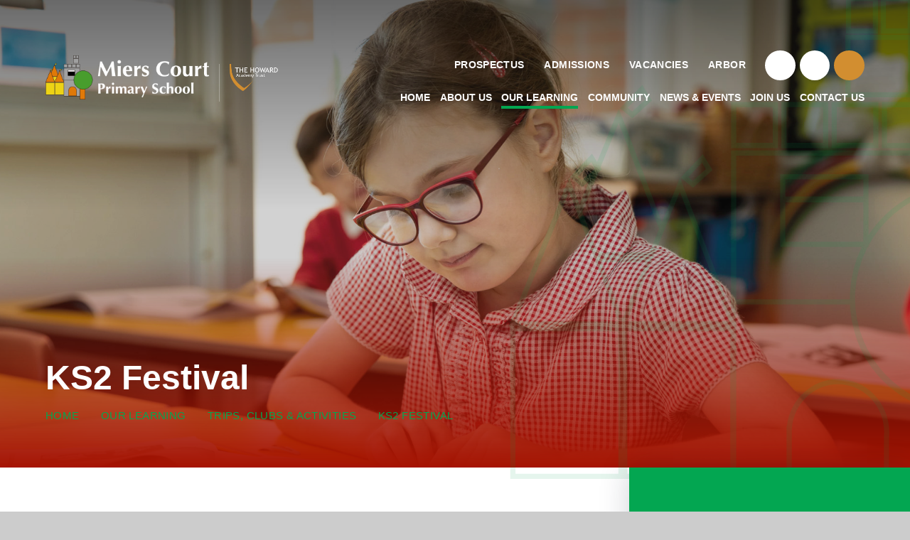

--- FILE ---
content_type: text/html
request_url: https://www.mierscourt-that.org.uk/choir/rochesterfestival
body_size: 56371
content:

<!DOCTYPE html>
<!--[if IE 7]><html class="no-ios no-js lte-ie9 lte-ie8 lte-ie7" lang="en" xml:lang="en"><![endif]-->
<!--[if IE 8]><html class="no-ios no-js lte-ie9 lte-ie8"  lang="en" xml:lang="en"><![endif]-->
<!--[if IE 9]><html class="no-ios no-js lte-ie9"  lang="en" xml:lang="en"><![endif]-->
<!--[if !IE]><!--> <html class="no-ios no-js"  lang="en" xml:lang="en"><!--<![endif]-->
	<head>
		<meta http-equiv="X-UA-Compatible" content="IE=edge" />
		<meta http-equiv="content-type" content="text/html; charset=utf-8"/>
		
		<link rel="canonical" href="https://www.mierscourt-that.org.uk/choir/rochesterfestival">
		<script>window.FontAwesomeConfig = {showMissingIcons: false};</script><link rel="stylesheet" media="screen" href="https://cdn.juniperwebsites.co.uk/_includes/font-awesome/5.7.1/css/fa-web-font.css?cache=v4.6.56.3">
<script defer src="https://cdn.juniperwebsites.co.uk/_includes/font-awesome/5.7.1/js/fontawesome-all.min.js?cache=v4.6.56.3"></script>
<script defer src="https://cdn.juniperwebsites.co.uk/_includes/font-awesome/5.7.1/js/fa-v4-shims.min.js?cache=v4.6.56.3"></script>

		<title>Miers Court Primary School - KS2 Festival</title>
		
		<style type="text/css">
			:root {
				
				--col-pri: rgb(34, 34, 34);
				
				--col-sec: rgb(136, 136, 136);
				
			}
		</style>
		
<!--[if IE]>
<script>
console = {log:function(){return;}};
</script>
<![endif]-->

<script>
	var boolItemEditDisabled;
	var boolLanguageMode, boolLanguageEditOriginal;
	var boolViewingConnect;
	var boolConnectDashboard;
	var displayRegions = [];
	var intNewFileCount = 0;
	strItemType = "page";
	strSubItemType = "page";

	var featureSupport = {
		tagging: false,
		eventTagging: false
	};
	var boolLoggedIn = false;
boolAdminMode = false;
	var boolSuperUser = false;
strCookieBarStyle = 'bar';
	intParentPageID = "25";
	intCurrentItemID = 73;
	var intCurrentCatID = "";
boolIsHomePage = false;
	boolItemEditDisabled = true;
	boolLanguageEditOriginal=true;
	strCurrentLanguage='en-gb';	strFileAttachmentsUploadLocation = 'bottom';	boolViewingConnect = false;	boolConnectDashboard = false;	var objEditorComponentList = {};

</script>

<script src="https://cdn.juniperwebsites.co.uk/admin/_includes/js/mutation_events.min.js?cache=v4.6.56.3"></script>
<script src="https://cdn.juniperwebsites.co.uk/admin/_includes/js/jquery/jquery.js?cache=v4.6.56.3"></script>
<script src="https://cdn.juniperwebsites.co.uk/admin/_includes/js/jquery/jquery.prefilter.js?cache=v4.6.56.3"></script>
<script src="https://cdn.juniperwebsites.co.uk/admin/_includes/js/jquery/jquery.query.js?cache=v4.6.56.3"></script>
<script src="https://cdn.juniperwebsites.co.uk/admin/_includes/js/jquery/js.cookie.js?cache=v4.6.56.3"></script>
<script src="/_includes/editor/template-javascript.asp?cache=260112"></script>
<script src="/admin/_includes/js/functions/minified/functions.login.new.asp?cache=260112"></script>

  <script>

  </script>
<link href="https://www.mierscourt-that.org.uk/feeds/pages.asp?pid=73&lang=en" rel="alternate" type="application/rss+xml" title="Miers Court Primary School - KS2 Festival - Page Updates"><link href="https://www.mierscourt-that.org.uk/feeds/comments.asp?title=KS2 Festival&amp;item=page&amp;pid=73" rel="alternate" type="application/rss+xml" title="Miers Court Primary School - KS2 Festival - Page Comments"><link rel="stylesheet" media="screen" href="/_site/css/main.css?cache=10012022">
<link rel="stylesheet" media="screen" href="/_site/css/content.css?cache=10012022">


	<meta name="mobile-web-app-capable" content="yes">
	<meta name="apple-mobile-web-app-capable" content="yes">
	<meta name="viewport" content="width=device-width, initial-scale=1, minimum-scale=1, maximum-scale=1">
	<link rel="author" href="/humans.txt">
	<link rel="icon" href="/_site/images/favicons/favicon.ico">
	<link rel="apple-touch-icon" href="/_site/images/favicons/favicon.png">
	<link href="https://fonts.googleapis.com/css?family=Open+Sans:400,400i,600,700,700i" rel="stylesheet">
	<link rel="stylesheet" href="/_site/css/print.css" type="text/css" media="print">

	<script>
	var html = document.querySelector('html'), strMobClass = 'no-mobile'
	html.classList.remove('no-ios')
	navigator.userAgent.match(/(Android|webOS|iPhone|iPad|Windows Phone)/g) && (strMobClass = 'mobile')
	html.classList.add( strMobClass )
	</script><link rel="stylesheet" media="screen" href="https://cdn.juniperwebsites.co.uk/_includes/css/content-blocks.css?cache=v4.6.56.3">
<link rel="stylesheet" media="screen" href="/_includes/css/cookie-colour.asp?cache=260112">
<link rel="stylesheet" media="screen" href="https://cdn.juniperwebsites.co.uk/_includes/css/cookies.css?cache=v4.6.56.3">
<link rel="stylesheet" media="screen" href="https://cdn.juniperwebsites.co.uk/_includes/css/cookies.advanced.css?cache=v4.6.56.3">
<link rel="stylesheet" media="screen" href="https://cdn.juniperwebsites.co.uk/_includes/css/overlord.css?cache=v4.6.56.3">
<link rel="stylesheet" media="screen" href="https://cdn.juniperwebsites.co.uk/_includes/css/templates.css?cache=v4.6.56.3">
<link rel="stylesheet" media="screen" href="/_site/css/attachments.css?cache=260112">
<link rel="stylesheet" media="screen" href="/_site/css/templates.css?cache=260112">
<style>#print_me { display: none;}</style><script src="https://cdn.juniperwebsites.co.uk/admin/_includes/js/modernizr.js?cache=v4.6.56.3"></script>

        <meta property="og:site_name" content="Miers Court Primary School" />
        <meta property="og:title" content="KS2 Festival" />
        <meta property="og:image" content="https://www.mierscourt-that.org.uk/_site/images/design/thumbnail.jpg" />
        <meta property="og:type" content="website" />
        <meta property="twitter:card" content="summary" />
</head>


    <body>


<div id="print_me"></div>
<svg style="visibility: hidden; position: absolute;"><defs><symbol id="icon_plus" viewBox="0 0 16 16"><polygon points="16 7 9 7 9 0 7 0 7 7 0 7 0 9 7 9 7 16 9 16 9 9 16 9 16 7"/></symbol> <symbol id="icon_plus2" viewBox="0 0 24 24"><path d="M10.001 24.001v-10h-10v-4h10v-10h4v10h10v4h-10v10Z" /></symbol> <symbol id="icon_minus" viewBox="0 0 24 4"><rect width="24" height="4"/></symbol> <symbol id="icon_close" viewBox="0 0 17.41 17.41"><<polygon points="17.41 1.41 16 0 8.71 7.29 1.41 0 0 1.41 7.29 8.71 0 16 1.41 17.41 8.71 10.12 16 17.41 17.41 16 10.12 8.71 17.41 1.41"/></symbol> <symbol id="icon_play" viewBox="0 0 26 31.2"><path d="M26 15.6L0 31.2V0z" /></symbol> <symbol id="video_txt" viewBox="0 0 216.236 216.236"><path d="m196.967 77.25-5.458 1.755-.845-2.631 14.817-4.761q.957 2.595 1.099 3.04a9.974 9.974 0 0 1 .573 5.485 3.94 3.94 0 0 1-2.845 2.703q-5.102 1.64-7.034-4.374-.135-.448-.307-1.216Zm7.085-2.276-4.748 1.524a10.993 10.993 0 0 0 .268 1.074 4.769 4.769 0 0 0 1.45 2.44 2.37 2.37 0 0 0 2.225.199q2.308-.742 1.115-4.457a6.611 6.611 0 0 0-.308-.782ZM194.942 91.547l15.429-2.124.375 2.735-12.996 1.79.96 6.974-2.433.334ZM196.147 115.54l3.2-1.006.223-5.333-3.11-1.213.127-3.07 15.518 6.856-.05 1.212-16.034 5.603Zm11.174-3.358-5.67-2.108-.155 3.739ZM200.48 128.975l-6.253-1.311.568-2.705 6.252 1.313 10.068-3.254-.606 2.869-7.26 2.246 5.744 4.985-.599 2.861ZM195.38 149.252a8.774 8.774 0 0 1 4.014 4.346 5.9 5.9 0 0 1-.38 5.377 6.372 6.372 0 0 1-4.332 3.456 8.747 8.747 0 0 1-5.966-1.315 9.007 9.007 0 0 1-4.302-4.544 6.5 6.5 0 0 1 .652-5.675 5.7 5.7 0 0 1 4.265-3.122 9.655 9.655 0 0 1 6.048 1.477Zm-1.406 2.503a8.075 8.075 0 0 0-4.142-1.267 2.973 2.973 0 0 0-2.624 1.612 3.7 3.7 0 0 0-.27 3.475 7.08 7.08 0 0 0 3.181 3.04q4.774 2.684 6.752-.84a3.212 3.212 0 0 0 .094-3.204 7.108 7.108 0 0 0-2.991-2.816ZM190.491 171.65l-1.808 2.092-7.981-6.91a2.671 2.671 0 0 0-4.017.32 3.31 3.31 0 0 0-.945 2.268 2.729 2.729 0 0 0 1.048 2.012l7.94 6.876-1.807 2.09-8.102-7.014a4.661 4.661 0 0 1-1.79-3.68 6.441 6.441 0 0 1 1.785-4.143 6.03 6.03 0 0 1 3.743-2.292 4.863 4.863 0 0 1 3.842 1.379ZM159.81 179.797l7.249 2.473q.498-.381 1.423-1.028l-4.032-5.107 2.252-1.778 9.653 12.222q-.184.144-1.362 1.176t-1.928 1.623q-4.655 3.678-7.502.072a4.223 4.223 0 0 1-.92-2.485 4.425 4.425 0 0 1 .625-2.538l-7.961-2.652Zm12.803 6.675-2.684-3.398q-.641.424-.958.675a5.024 5.024 0 0 0-1.686 1.956 2.047 2.047 0 0 0 .552 1.994 1.66 1.66 0 0 0 1.674.73 6.053 6.053 0 0 0 2.412-1.322 7.173 7.173 0 0 0 .692-.637ZM139.311 190.501l1.418-.548 11.125 12.626-2.835 1.095-7.156-8.518.244 11.19-2.777 1.074ZM128.897 193.937l3.42 15.195-2.697.607-3.42-15.196ZM116.444 196.008l3.446-.25 1.124 15.523q-3.288.355-4.138.417a7.292 7.292 0 0 1-5.525-1.598 7.155 7.155 0 0 1-2.367-5.129q-.61-8.378 7.46-8.963Zm1.64 13.068-.768-10.604q-.673-.016-1.447.042a3.922 3.922 0 0 0-3.165 1.75 6.767 6.767 0 0 0-.874 4.327q.361 4.983 4.994 4.647.448-.03 1.259-.164ZM98.798 209.094l.397-3.625-5.114-.56.253-2.335 5.116.56.507-4.64-7.016-.764.268-2.441 9.766 1.066-1.693 15.483-9.881-1.08.267-2.44ZM86.232 202.054a8.772 8.772 0 0 1-3.393 4.847 5.9 5.9 0 0 1-5.336.772 6.376 6.376 0 0 1-4.298-3.498 8.761 8.761 0 0 1 .015-6.115 9 9 0 0 1 3.524-5.166 6.494 6.494 0 0 1 5.686-.57 5.693 5.693 0 0 1 3.957 3.505 9.65 9.65 0 0 1-.155 6.225Zm-2.743-.842a8.077 8.077 0 0 0 .353-4.313 2.974 2.974 0 0 0-2.132-2.222 3.7 3.7 0 0 0-3.454.475 7.071 7.071 0 0 0-2.291 3.757q-1.606 5.233 2.255 6.418a3.206 3.206 0 0 0 3.15-.586 7.1 7.1 0 0 0 2.118-3.53Z"/><path d="m19.267 138.989 5.458-1.755.845 2.632-14.82 4.763q-.956-2.595-1.098-3.04a9.981 9.981 0 0 1-.573-5.485 3.941 3.941 0 0 1 2.846-2.704q5.1-1.639 7.033 4.374.14.444.31 1.215Zm-7.085 2.277 4.746-1.526a11.013 11.013 0 0 0-.267-1.075 4.765 4.765 0 0 0-1.448-2.438 2.365 2.365 0 0 0-2.226-.2q-2.308.74-1.114 4.456a6.556 6.556 0 0 0 .31.783ZM21.295 124.69l-15.43 2.126-.376-2.737 12.995-1.79-.96-6.972 2.433-.335ZM20.089 100.699l-3.201 1.005-.221 5.332 3.11 1.215-.128 3.069-15.517-6.856.05-1.211 16.033-5.605Zm-11.172 3.356 5.67 2.108.155-3.739ZM15.757 87.262l6.255 1.312-.569 2.704-6.253-1.313-10.068 3.256.606-2.87 7.26-2.245-5.743-4.986.599-2.861ZM20.857 66.985a8.785 8.785 0 0 1-4.014-4.345 5.9 5.9 0 0 1 .38-5.377 6.373 6.373 0 0 1 4.33-3.457 8.745 8.745 0 0 1 5.968 1.314 9 9 0 0 1 4.3 4.544 6.491 6.491 0 0 1-.652 5.675 5.689 5.689 0 0 1-4.264 3.122 9.663 9.663 0 0 1-6.048-1.476Zm1.406-2.503a8.074 8.074 0 0 0 4.143 1.265 2.971 2.971 0 0 0 2.624-1.611 3.694 3.694 0 0 0 .27-3.475 7.077 7.077 0 0 0-3.182-3.04q-4.773-2.682-6.752.84a3.211 3.211 0 0 0-.094 3.206 7.107 7.107 0 0 0 2.99 2.815ZM25.745 44.585l1.809-2.092 7.98 6.91a2.672 2.672 0 0 0 4.018-.32 3.31 3.31 0 0 0 .943-2.268 2.726 2.726 0 0 0-1.048-2.012l-7.94-6.876 1.807-2.09 8.106 7.018a4.659 4.659 0 0 1 1.791 3.681 6.441 6.441 0 0 1-1.786 4.142 6.027 6.027 0 0 1-3.743 2.292 4.856 4.856 0 0 1-3.84-1.378ZM56.424 36.441l-7.248-2.471q-.497.38-1.422 1.027l4.03 5.107-2.251 1.78L39.88 29.66q.184-.147 1.366-1.18t1.926-1.624q4.656-3.677 7.502-.072a4.22 4.22 0 0 1 .92 2.484 4.429 4.429 0 0 1-.624 2.538l7.96 2.654Zm-12.802-6.673 2.687 3.394c.424-.282.745-.507.958-.674a5.033 5.033 0 0 0 1.687-1.955 2.049 2.049 0 0 0-.552-1.994 1.657 1.657 0 0 0-1.67-.726 6.043 6.043 0 0 0-2.411 1.322 7.025 7.025 0 0 0-.699.633ZM76.925 25.734l-1.418.55-11.13-12.63 2.836-1.096 7.157 8.519-.245-11.19L76.9 8.81ZM87.339 22.3l-3.42-15.196 2.696-.607 3.42 15.195ZM99.793 20.23l-3.446.248-1.125-15.521q3.29-.357 4.138-.418a7.288 7.288 0 0 1 5.525 1.599 7.148 7.148 0 0 1 2.367 5.128q.612 8.38-7.459 8.963Zm-1.64-13.068.768 10.604q.673.013 1.447-.042a3.926 3.926 0 0 0 3.165-1.75 6.78 6.78 0 0 0 .876-4.328q-.362-4.984-4.996-4.648-.45.032-1.257.164ZM117.438 7.144l-.395 3.62 5.115.56-.255 2.336-5.115-.558-.506 4.638 7.014.764-.268 2.442-9.764-1.067 1.692-15.482 9.882 1.08-.268 2.44ZM130.004 14.184a8.775 8.775 0 0 1 3.395-4.846 5.9 5.9 0 0 1 5.334-.772 6.376 6.376 0 0 1 4.298 3.498 8.742 8.742 0 0 1-.017 6.111 9 9 0 0 1-3.524 5.168 6.494 6.494 0 0 1-5.686.57 5.688 5.688 0 0 1-3.956-3.505 9.652 9.652 0 0 1 .156-6.224Zm2.743.843a8.093 8.093 0 0 0-.353 4.313 2.974 2.974 0 0 0 2.133 2.22 3.692 3.692 0 0 0 3.454-.473 7.068 7.068 0 0 0 2.292-3.756q1.605-5.233-2.256-6.418a3.206 3.206 0 0 0-3.15.585 7.11 7.11 0 0 0-2.119 3.528Z"/><circle cx="3.857" cy="3.857" r="3.857" fill="#fff" transform="rotate(-45 229.913 46.188)"/><circle cx="3.857" cy="3.857" r="3.857" transform="rotate(-45 133.77 -185.92)"/></symbol> <symbol id="logo" viewBox="0 0 554.17 523.63"><path d="M138.65,101.12l-9.44-15.24L107.8,108.55l11.91,9.67Zm-23.52,6.94,13.25-14,3.82,6.16-12.66,11.44Z"/><path d="M197.14,168.17l-9.44-15.25L166.29,175.6l11.91,9.67Zm-23.51,6.94,13.24-14,3.82,6.17L178,178.69Z"/><path d="M442,179.91a111.79,111.79,0,0,0-35.87,5.88l-.25-36.46H215V305.26L165.72,175.59l-17.47,42.84L106.59,108.82l-21,51.51-4.93-8L59.25,175l11.91,9.68,7.09-6.41-9.59,23.53-10-26.25L0,319.48H1.73V466.79H215v19.37H402.17l.22,37.46h66.15V401.16A112.22,112.22,0,0,0,442,179.91ZM71,178.14l-4.41-3.58,13.25-14,3.42,5.52-.65,1.59Zm15.81-7.55,3.3-3-1.26-2,17.59-43.12,39,102.76-9.17,22.49H86.09l-14.83-39ZM58.51,189.23l7.38,19.4-.09.21L82,251.1l.45,1.19h0l1.31,3.42,22.34,58.77H7.44Zm47.62,272.56H6.73V324.07h99.4Zm4.55-151.24h-.49L89.74,257.29H132.4l-5.86,14.38Zm29-57.84h0l9.84-24.14,16.05-39.34,47.6,125.25H114.48Zm74.52,209.08h-99.4V324.07h99.4ZM220,154.33H400.86l.23,33.27c-1.41.56-3,1.21-4.59,1.94a112.46,112.46,0,0,0-26.77,16.78l-.9.76-.46.4a110.3,110.3,0,0,0-17.21,18.7c-1.21,1.66-2.34,3.32-3.41,5V193.68h0V172.27H262.45v21.41h0v48.79h78.93c-.1.21-.21.41-.31.62a111.53,111.53,0,0,0-11.16,43.72c-.13,2.26-.17,4.35-.17,6.26H220Zm122.75,45.11v38H267.41v-38Zm-75.3-5.76V177.27h75.28v16.41Zm95.17,232.5V481.1h-89V420l.15-2c1.79-24,21.33-42.79,44.48-42.79,24.61,0,44.64,20.83,44.64,46.43C362.84,423.14,362.77,424.65,362.62,426.18Zm39,55h-34V426.52c.15-1.64.23-3.27.23-4.85,0-28.36-22.27-51.43-49.64-51.43-25,0-46.21,19.63-49.24,45.11h-.39v65.81H220V319.48h.41l-.41-1.06V298.07H329.84c.66,12.82,4,35.17,17.57,56.13,16.94,26.09,40.6,38.24,54.24,43.39Zm61.89,37.46H407.36l-.69-119.37a120.93,120.93,0,0,0,29.17,4.93h.07c2,.1,4,.16,6,.16a112.1,112.1,0,0,0,21.59-2.09Zm1.27-121.73a116.18,116.18,0,0,1-28.64,2.3A107.34,107.34,0,0,1,334.74,292.13q0-2.5.12-5a109.93,109.93,0,0,1,11-42.5c.37-.73.74-1.46,1.12-2.18h.79V241a108,108,0,0,1,24.06-29.87l1.19-1,.34-.29a111.51,111.51,0,0,1,25.05-15.64,107.22,107.22,0,1,1,66.42,202.72Z"/><path d="M260.29,102.43H215.05V147h45.24Zm-5,39.52H220.05V107.43h35.24Z"/><path d="M308.81,102.43H263.57V147h45.24Zm-5,39.52H268.57V107.43h35.24Z"/><path d="M357.32,102.43H312.09V147h45.23Zm-5,39.52H317.09V107.43h35.23Z"/><path d="M360.61,147h45.23V102.43H360.61Zm5-39.52h35.23V142H365.61Z"/><path d="M390.9,37.44H325.43V98H390.9ZM385.9,93H330.43V42.44H385.9Z"/><path d="M356.91,0h-31V36.35h31Zm-5,31.35h-21V5h21Z"/><path d="M390.55,0h-31V36.35h31Zm-5,31.35h-21V5h21Z"/></symbol></defs></svg><div class="mason mason--inner mason--type_page mason--customtype_default mason--noadmin mason--nosecure">

	<section class="access">
		<a class="access__anchor" name="header"></a>
		<a class="access__link" href="#content">Skip to content &darr;</a>
	</section>

	

	<header class="header parent block-d" id="header">
		<div class="header__main">
			<a class="header__main__logo" href="/">
				<img src="/_site/images/design/logo.png" srcset="/_site/images/design/logo.png 1x, /_site/images/design/logo@2x.png 2x" alt="Miers Court Primary School">
				<h1>Miers Court Primary School</h1>
			</a>
			<a class="header__main__trust" href="http://www.thatrust.org.uk/" target="_blank">
				<img src="/_site/images/design/logo_trust.png" srcset="/_site/images/design/logo_trust.png 1x, /_site/images/design/logo_trust@2x.png 2x" alt="The Howard Academy Trust">
			</a>
			<section class="menu parent block-l">
				
				<button class="menu__btn parent" data-toggle=".mason--menu" aria-label="Toggle mobile menu">
					<span class="menu__btn__icon"><span></span><span></span><span></span><span></span><span></span></span>
				</button>
				
				<div class="menu__main">
					<nav class="menu__bar ms-center">
						<ul><li class="menu__bar__item menu__bar__item--page_1"><a class="a_block" id="page_1" href="/home"><span>Home</span></a><button class="menu__bar__item__button" data-tab=".menu__bar__item--page_1--expand"><i class="menu__bar__item__button__icon fa fa-angle-down"></i></button></li><li class="menu__bar__item menu__bar__item--page_6 menu__bar__item--subitems"><a class="a_block" id="page_6" href="/aboutus"><span>About Us</span></a><button class="menu__bar__item__button" data-tab=".menu__bar__item--page_6--expand"><i class="menu__bar__item__button__icon fa fa-angle-down"></i></button><ul class="menu__bar__item__sub"><li class="menu__bar__item menu__bar__item--url_2"><a class="a_block" id="url_2" href="/aboutus"><span>Principal Welcome</span></a><button class="menu__bar__item__button" data-tab=".menu__bar__item--url_2--expand"><i class="menu__bar__item__button__icon fa fa-angle-down"></i></button></li><li class="menu__bar__item menu__bar__item--page_37"><a class="a_block" id="page_37" href="/ethos"><span>Ethos &amp; Values</span></a><button class="menu__bar__item__button" data-tab=".menu__bar__item--page_37--expand"><i class="menu__bar__item__button__icon fa fa-angle-down"></i></button></li><li class="menu__bar__item menu__bar__item--page_12"><a class="a_block" id="page_12" href="/dailylife"><span>Daily Life</span></a><button class="menu__bar__item__button" data-tab=".menu__bar__item--page_12--expand"><i class="menu__bar__item__button__icon fa fa-angle-down"></i></button></li><li class="menu__bar__item menu__bar__item--url_3"><a class="a_block" id="url_3" href="https://indd.adobe.com/view/7675d339-df18-4630-946b-45265c1182b6" target="_blank" rel="external"><span>Prospectus</span></a><button class="menu__bar__item__button" data-tab=".menu__bar__item--url_3--expand"><i class="menu__bar__item__button__icon fa fa-angle-down"></i></button></li><li class="menu__bar__item menu__bar__item--page_11"><a class="a_block" id="page_11" href="/staff"><span>Our Staff</span></a><button class="menu__bar__item__button" data-tab=".menu__bar__item--page_11--expand"><i class="menu__bar__item__button__icon fa fa-angle-down"></i></button></li><li class="menu__bar__item menu__bar__item--page_52"><a class="a_block" id="page_52" href="/governors"><span>Local Academy Board</span></a><button class="menu__bar__item__button" data-tab=".menu__bar__item--page_52--expand"><i class="menu__bar__item__button__icon fa fa-angle-down"></i></button></li><li class="menu__bar__item menu__bar__item--page_14"><a class="a_block" id="page_14" href="/results"><span>Ofsted and Results</span></a><button class="menu__bar__item__button" data-tab=".menu__bar__item--page_14--expand"><i class="menu__bar__item__button__icon fa fa-angle-down"></i></button></li><li class="menu__bar__item menu__bar__item--page_13"><a class="a_block" id="page_13" href="/equality"><span>Equality</span></a><button class="menu__bar__item__button" data-tab=".menu__bar__item--page_13--expand"><i class="menu__bar__item__button__icon fa fa-angle-down"></i></button></li><li class="menu__bar__item menu__bar__item--page_16"><a class="a_block" id="page_16" href="/safeguarding"><span>Child Protection &amp; Safeguarding</span></a><button class="menu__bar__item__button" data-tab=".menu__bar__item--page_16--expand"><i class="menu__bar__item__button__icon fa fa-angle-down"></i></button></li><li class="menu__bar__item menu__bar__item--page_15"><a class="a_block" id="page_15" href="/policies"><span>Policies and Documents</span></a><button class="menu__bar__item__button" data-tab=".menu__bar__item--page_15--expand"><i class="menu__bar__item__button__icon fa fa-angle-down"></i></button></li></ul></li><li class="menu__bar__item menu__bar__item--page_17 menu__bar__item--subitems menu__bar__item--selected"><a class="a_block" id="page_17" href="/ourlearning"><span>Our Learning</span></a><button class="menu__bar__item__button" data-tab=".menu__bar__item--page_17--expand"><i class="menu__bar__item__button__icon fa fa-angle-down"></i></button><ul class="menu__bar__item__sub"><li class="menu__bar__item menu__bar__item--url_4"><a class="a_block" id="url_4" href="/ourlearning"><span>Curriculum</span></a><button class="menu__bar__item__button" data-tab=".menu__bar__item--url_4--expand"><i class="menu__bar__item__button__icon fa fa-angle-down"></i></button></li><li class="menu__bar__item menu__bar__item--page_20"><a class="a_block" id="page_20" href="/classpages"><span>Class Pages</span></a><button class="menu__bar__item__button" data-tab=".menu__bar__item--page_20--expand"><i class="menu__bar__item__button__icon fa fa-angle-down"></i></button></li><li class="menu__bar__item menu__bar__item--page_53"><a class="a_block" id="page_53" href="/startingschool"><span>Starting School</span></a><button class="menu__bar__item__button" data-tab=".menu__bar__item--page_53--expand"><i class="menu__bar__item__button__icon fa fa-angle-down"></i></button></li><li class="menu__bar__item menu__bar__item--page_107"><a class="a_block" id="page_107" href="/phonics"><span>Phonics</span></a><button class="menu__bar__item__button" data-tab=".menu__bar__item--page_107--expand"><i class="menu__bar__item__button__icon fa fa-angle-down"></i></button></li><li class="menu__bar__item menu__bar__item--page_96"><a class="a_block" id="page_96" href="/curriculum/reading"><span>Reading</span></a><button class="menu__bar__item__button" data-tab=".menu__bar__item--page_96--expand"><i class="menu__bar__item__button__icon fa fa-angle-down"></i></button></li><li class="menu__bar__item menu__bar__item--page_86"><a class="a_block" id="page_86" href="/music"><span>Music</span></a><button class="menu__bar__item__button" data-tab=".menu__bar__item--page_86--expand"><i class="menu__bar__item__button__icon fa fa-angle-down"></i></button></li><li class="menu__bar__item menu__bar__item--page_25 menu__bar__item--selected"><a class="a_block" id="page_25" href="/extra-curriculars"><span>Trips, Clubs &amp; Activities</span></a><button class="menu__bar__item__button" data-tab=".menu__bar__item--page_25--expand"><i class="menu__bar__item__button__icon fa fa-angle-down"></i></button></li><li class="menu__bar__item menu__bar__item--page_23"><a class="a_block" id="page_23" href="/send"><span>SEND</span></a><button class="menu__bar__item__button" data-tab=".menu__bar__item--page_23--expand"><i class="menu__bar__item__button__icon fa fa-angle-down"></i></button></li><li class="menu__bar__item menu__bar__item--page_26"><a class="a_block" id="page_26" href="/pupilpremiums"><span>Pupil Premiums</span></a><button class="menu__bar__item__button" data-tab=".menu__bar__item--page_26--expand"><i class="menu__bar__item__button__icon fa fa-angle-down"></i></button></li><li class="menu__bar__item menu__bar__item--page_54"><a class="a_block" id="page_54" href="/catchupfunding"><span>Catch-Up Funding</span></a><button class="menu__bar__item__button" data-tab=".menu__bar__item--page_54--expand"><i class="menu__bar__item__button__icon fa fa-angle-down"></i></button></li><li class="menu__bar__item menu__bar__item--page_108"><a class="a_block" id="page_108" href="/focusweeks"><span>Focus Weeks</span></a><button class="menu__bar__item__button" data-tab=".menu__bar__item--page_108--expand"><i class="menu__bar__item__button__icon fa fa-angle-down"></i></button></li></ul></li><li class="menu__bar__item menu__bar__item--page_19 menu__bar__item--subitems"><a class="a_block" id="page_19" href="/community"><span>Community</span></a><button class="menu__bar__item__button" data-tab=".menu__bar__item--page_19--expand"><i class="menu__bar__item__button__icon fa fa-angle-down"></i></button><ul class="menu__bar__item__sub"><li class="menu__bar__item menu__bar__item--page_27"><a class="a_block" id="page_27" href="/pupilvoice"><span>Pupil Voice</span></a><button class="menu__bar__item__button" data-tab=".menu__bar__item--page_27--expand"><i class="menu__bar__item__button__icon fa fa-angle-down"></i></button></li><li class="menu__bar__item menu__bar__item--page_99"><a class="a_block" id="page_99" href="/homeschoolsupport"><span>Home School Support</span></a><button class="menu__bar__item__button" data-tab=".menu__bar__item--page_99--expand"><i class="menu__bar__item__button__icon fa fa-angle-down"></i></button></li><li class="menu__bar__item menu__bar__item--page_60"><a class="a_block" id="page_60" href="/wellbeing"><span>Health and Wellbeing</span></a><button class="menu__bar__item__button" data-tab=".menu__bar__item--page_60--expand"><i class="menu__bar__item__button__icon fa fa-angle-down"></i></button></li><li class="menu__bar__item menu__bar__item--page_29"><a class="a_block" id="page_29" href="/guidance"><span>Guidance for Parents</span></a><button class="menu__bar__item__button" data-tab=".menu__bar__item--page_29--expand"><i class="menu__bar__item__button__icon fa fa-angle-down"></i></button></li><li class="menu__bar__item menu__bar__item--page_30"><a class="a_block" id="page_30" href="/pta"><span>Parents Forum and PTA</span></a><button class="menu__bar__item__button" data-tab=".menu__bar__item--page_30--expand"><i class="menu__bar__item__button__icon fa fa-angle-down"></i></button></li><li class="menu__bar__item menu__bar__item--page_109"><a class="a_block" id="page_109" href="/ecohub"><span>Miers Court Eco Hub</span></a><button class="menu__bar__item__button" data-tab=".menu__bar__item--page_109--expand"><i class="menu__bar__item__button__icon fa fa-angle-down"></i></button></li><li class="menu__bar__item menu__bar__item--page_31"><a class="a_block" id="page_31" href="/communitygroups"><span>Community Groups</span></a><button class="menu__bar__item__button" data-tab=".menu__bar__item--page_31--expand"><i class="menu__bar__item__button__icon fa fa-angle-down"></i></button></li><li class="menu__bar__item menu__bar__item--page_32"><a class="a_block" id="page_32" href="/facilities"><span>Hire Our Facilities</span></a><button class="menu__bar__item__button" data-tab=".menu__bar__item--page_32--expand"><i class="menu__bar__item__button__icon fa fa-angle-down"></i></button></li><li class="menu__bar__item menu__bar__item--page_89"><a class="a_block" id="page_89" href="/xmas24"><span>&#128274; Christmas Videos 2024</span></a><button class="menu__bar__item__button" data-tab=".menu__bar__item--page_89--expand"><i class="menu__bar__item__button__icon fa fa-angle-down"></i></button></li><li class="menu__bar__item menu__bar__item--page_104"><a class="a_block" id="page_104" href="/y6production25"><span>&#128274; Year 6 Production 2025</span></a><button class="menu__bar__item__button" data-tab=".menu__bar__item--page_104--expand"><i class="menu__bar__item__button__icon fa fa-angle-down"></i></button></li><li class="menu__bar__item menu__bar__item--page_112"><a class="a_block" id="page_112" href="/xmas25"><span>&#128274; Christmas Videos 2025</span></a><button class="menu__bar__item__button" data-tab=".menu__bar__item--page_112--expand"><i class="menu__bar__item__button__icon fa fa-angle-down"></i></button></li></ul></li><li class="menu__bar__item menu__bar__item--page_3 menu__bar__item--subitems"><a class="a_block" id="page_3" href="/newsandevents"><span>News &amp; Events</span></a><button class="menu__bar__item__button" data-tab=".menu__bar__item--page_3--expand"><i class="menu__bar__item__button__icon fa fa-angle-down"></i></button><ul class="menu__bar__item__sub"><li class="menu__bar__item menu__bar__item--page_8"><a class="a_block" id="page_8" href="/termdates"><span>Term Dates</span></a><button class="menu__bar__item__button" data-tab=".menu__bar__item--page_8--expand"><i class="menu__bar__item__button__icon fa fa-angle-down"></i></button></li><li class="menu__bar__item menu__bar__item--news_category_1"><a class="a_block" id="news_category_1" href="/ournews"><span>News Blog</span></a><button class="menu__bar__item__button" data-tab=".menu__bar__item--news_category_1--expand"><i class="menu__bar__item__button__icon fa fa-angle-down"></i></button></li><li class="menu__bar__item menu__bar__item--page_34"><a class="a_block" id="page_34" href="/letters"><span>Letters</span></a><button class="menu__bar__item__button" data-tab=".menu__bar__item--page_34--expand"><i class="menu__bar__item__button__icon fa fa-angle-down"></i></button></li><li class="menu__bar__item menu__bar__item--page_35"><a class="a_block" id="page_35" href="/newsletters"><span>Newsletters</span></a><button class="menu__bar__item__button" data-tab=".menu__bar__item--page_35--expand"><i class="menu__bar__item__button__icon fa fa-angle-down"></i></button></li><li class="menu__bar__item menu__bar__item--url_6"><a class="a_block" id="url_6" href="/schoolcalendar"><span>Calendar</span></a><button class="menu__bar__item__button" data-tab=".menu__bar__item--url_6--expand"><i class="menu__bar__item__button__icon fa fa-angle-down"></i></button></li></ul></li><li class="menu__bar__item menu__bar__item--page_18 menu__bar__item--subitems"><a class="a_block" id="page_18" href="/joinus"><span>Join Us</span></a><button class="menu__bar__item__button" data-tab=".menu__bar__item--page_18--expand"><i class="menu__bar__item__button__icon fa fa-angle-down"></i></button><ul class="menu__bar__item__sub"><li class="menu__bar__item menu__bar__item--url_5"><a class="a_block" id="url_5" href="/joinus"><span>Admissions</span></a><button class="menu__bar__item__button" data-tab=".menu__bar__item--url_5--expand"><i class="menu__bar__item__button__icon fa fa-angle-down"></i></button></li><li class="menu__bar__item menu__bar__item--page_10"><a class="a_block" id="page_10" href="/opendays"><span>Open Days &amp; Tours</span></a><button class="menu__bar__item__button" data-tab=".menu__bar__item--page_10--expand"><i class="menu__bar__item__button__icon fa fa-angle-down"></i></button></li><li class="menu__bar__item menu__bar__item--page_7"><a class="a_block" id="page_7" href="/vacancies"><span>Vacancies</span></a><button class="menu__bar__item__button" data-tab=".menu__bar__item--page_7--expand"><i class="menu__bar__item__button__icon fa fa-angle-down"></i></button></li></ul></li><li class="menu__bar__item menu__bar__item--page_2"><a class="a_block" id="page_2" href="/contactus"><span>Contact Us</span></a><button class="menu__bar__item__button" data-tab=".menu__bar__item--page_2--expand"><i class="menu__bar__item__button__icon fa fa-angle-down"></i></button></li></ul>
						<div class="menu__extra">
							<div class="quicklinks f_smlcaps w500">
								<ul class='list'><li> <a href="https://indd.adobe.com/view/7675d339-df18-4630-946b-45265c1182b6" target="New window"> <i class="far fa-book-open"></i> <span>Prospectus</span> </a></li><li> <a href="/joinus" target=""> <i class="far fa-user-plus"></i> <span>Admissions</span> </a></li><li> <a href="https://www.mierscourt-that.org.uk/vacancies" target=""> <i class="far fa-briefcase"></i> <span>Vacancies</span> </a></li><li> <a href="https://login.arbor.sc/" target=""> <i class="far fa-users"></i> <span>Arbor</span> </a></li></ul>
							</div>
							<div class="iconlinks"><ul><li> <a href="https://facebook.com/mierscourtthat" target="_blank" data-type="facebook"> <i class="fab fa-fw fa-facebook-f"></i> </a></li><li> <a href="https://instagram.com/mierscourtthat" target="_blank" data-type="instagram"> <i class="fab fa-fw fa-instagram"></i> </a></li><li> <button class="block-d" data-type="searchbar" data-toggle=".mason--searchbar"> <i class="far fs16 fa-search"></i> </button></li></ul></div>
						</div>
					</nav>
				</div>
			</section>
		</div>
	</header>

	<div class="searchbar__bg"></div>
	<div class="searchbar">
		<div class="fs32">
			<i class="searchbar__icon far fa-search"></i>
			<form method="post" action="/search/default.asp?pid=0">
			    <input class="searchbar__input" type="text" value="" name="searchValue" placeholder="Search" />
			</form>
			<button class="searchbar__close" data-remove=".mason--searchbar">
				<i class="far fa-times"></i>
			</button>
		</div>
	</div>

	
	<section class="hero parent block-d">
		<div class="hero__parallax abs_fill">
			<ul class="hero__slideshow abs_fill list" plx-type="top" plx-speed=".5" plx-watcher=".hero">
			    <li class="hero__slideshow__item abs_fill"><div class="hero__slideshow__item__img abs_fill" data-src="/_site/data/files/images/slideshow/17/9F09894C84C334B9C16F023CF6D2E158.jpg" data-type="bg"></div></li>
			</ul>
		</div>
		
		
		<div class="hero__overlay parent" plx-type="top" plx-watcher=".hero" plx-speed="0.1">
			<div class="ms-center">
				<h1 class="hero__overlay__title" id="itemTitle">KS2 Festival</h1><ul class="hero__overlay__path"><li class="hero__overlay__path__item hero__overlay__path__item--page_1"><span class="hero__overlay__path__item__sep"><i class="far fa-angle-right"></i></span><a class="hero__overlay__path__item__link" id="page_1" href="/home">Home</a></li><li class="hero__overlay__path__item hero__overlay__path__item--page_17 hero__overlay__path__item--selected"><span class="hero__overlay__path__item__sep"><i class="far fa-angle-right"></i></span><a class="hero__overlay__path__item__link" id="page_17" href="/ourlearning">Our Learning</a></li><li class="hero__overlay__path__item hero__overlay__path__item--page_25 hero__overlay__path__item--selected"><span class="hero__overlay__path__item__sep"><i class="far fa-angle-right"></i></span><a class="hero__overlay__path__item__link" id="page_25" href="/extra-curriculars">Trips, Clubs &amp; Activities</a></li><li class="hero__overlay__path__item hero__overlay__path__item--page_73 hero__overlay__path__item--selected hero__overlay__path__item--final"><span class="hero__overlay__path__item__sep"><i class="far fa-angle-right"></i></span><a class="hero__overlay__path__item__link" id="page_73" href="/choir/rochesterfestival">KS2 Festival</a></li></ul>
			</div>
		</div>
		
	</section>
	

	<main class="main parent block-l">
		<span class="main__decor decor" plx-type="top" plx-watcher=".mason" plx-speed="0.2">
	 		<svg class="logo"><use href="#logo" xlink:href="#logo" x="0" y="0"/></svg>
		</span>
		<div class="main__bg abs_fill">
			<span class="main__bg__decor decor" plx-type="center" plx-watcher=".main" plx-speed="0.2">
				<svg class="logo"><use href="#logo" xlink:href="#logo" x="0" y="0"/></svg>
			</span>
		</div>
		<div class="main__center ms-center">

			<div class="content content--page">
				<a class="content__anchor" name="content"></a>
				
				<div class="content__region" ><h2>Welcome to Choir!</h2>

<h2>KS2 Festival</h2>

<p>We are excited to be attending the KS2 Choral festival on Tuesday 11th March at Chatham Central Theatre. The children are working hard to be ready and learn all of the songs.&nbsp;</p>

<p>Here you will find all of the tracks to be able to practice the songs for the KS2 Festival. Please take the time to practice these.&nbsp;</p>

<p>I can&#39;t wait for the festival, it is always such a great day.&nbsp;</p>
</div><div class="content__attachments">
<ol class="content__attachments__list content__attachments__list--3 fileAttachmentList">
<li><a class="content__attachments__list__item attach__link a_block block-l col-pri" id="content__attachments__list__item--367" href="https://www.mierscourt-that.org.uk/attachments/download.asp?file=367&amp;type=mp3" target="_blank" rel="367"><div class="attach__name"><span class="fs24 w700">See Me_Vocal</span> <span class="f_ucase">mp3</span></div><div class="attach__cta block-d bg-sec f_smlcaps">Download</div></a></li>
<li><a class="content__attachments__list__item attach__link a_block block-l col-pri" id="content__attachments__list__item--368" href="https://www.mierscourt-that.org.uk/attachments/download.asp?file=368&amp;type=mp3" target="_blank" rel="368"><div class="attach__name"><span class="fs24 w700">Scoo Be Doo Song_Vocal</span> <span class="f_ucase">mp3</span></div><div class="attach__cta block-d bg-sec f_smlcaps">Download</div></a></li>
<li><a class="content__attachments__list__item attach__link a_block block-l col-pri" id="content__attachments__list__item--369" href="https://www.mierscourt-that.org.uk/attachments/download.asp?file=369&amp;type=mp3" target="_blank" rel="369"><div class="attach__name"><span class="fs24 w700">School dinners_Vocal</span> <span class="f_ucase">mp3</span></div><div class="attach__cta block-d bg-sec f_smlcaps">Download</div></a></li>
<li><a class="content__attachments__list__item attach__link a_block block-l col-pri" id="content__attachments__list__item--370" href="https://www.mierscourt-that.org.uk/attachments/download.asp?file=370&amp;type=mp3" target="_blank" rel="370"><div class="attach__name"><span class="fs24 w700">Thank You Very Much_vocal</span> <span class="f_ucase">mp3</span></div><div class="attach__cta block-d bg-sec f_smlcaps">Download</div></a></li>
<li><a class="content__attachments__list__item attach__link a_block block-l col-pri" id="content__attachments__list__item--371" href="https://www.mierscourt-that.org.uk/attachments/download.asp?file=371&amp;type=mp3" target="_blank" rel="371"><div class="attach__name"><span class="fs24 w700">Theres A Gnome Called Fred_vocal</span> <span class="f_ucase">mp3</span></div><div class="attach__cta block-d bg-sec f_smlcaps">Download</div></a></li>
<li><a class="content__attachments__list__item attach__link a_block block-l col-pri" id="content__attachments__list__item--372" href="https://www.mierscourt-that.org.uk/attachments/download.asp?file=372&amp;type=mp3" target="_blank" rel="372"><div class="attach__name"><span class="fs24 w700">You shall go out with Joy_vocal</span> <span class="f_ucase">mp3</span></div><div class="attach__cta block-d bg-sec f_smlcaps">Download</div></a></li>
<li><a class="content__attachments__list__item attach__link a_block block-l col-pri" id="content__attachments__list__item--373" href="https://www.mierscourt-that.org.uk/attachments/download.asp?file=373&amp;type=mp3" target="_blank" rel="373"><div class="attach__name"><span class="fs24 w700">A Scary Fairground Ride_Vocal</span> <span class="f_ucase">mp3</span></div><div class="attach__cta block-d bg-sec f_smlcaps">Download</div></a></li>
<li><a class="content__attachments__list__item attach__link a_block block-l col-pri" id="content__attachments__list__item--374" href="https://www.mierscourt-that.org.uk/attachments/download.asp?file=374&amp;type=mp3" target="_blank" rel="374"><div class="attach__name"><span class="fs24 w700">After a Storm_Vocal</span> <span class="f_ucase">mp3</span></div><div class="attach__cta block-d bg-sec f_smlcaps">Download</div></a></li>
<li><a class="content__attachments__list__item attach__link a_block block-l col-pri" id="content__attachments__list__item--375" href="https://www.mierscourt-that.org.uk/attachments/download.asp?file=375&amp;type=mp3" target="_blank" rel="375"><div class="attach__name"><span class="fs24 w700">Amani Utupe_vocal</span> <span class="f_ucase">mp3</span></div><div class="attach__cta block-d bg-sec f_smlcaps">Download</div></a></li>
<li><a class="content__attachments__list__item attach__link a_block block-l col-pri" id="content__attachments__list__item--376" href="https://www.mierscourt-that.org.uk/attachments/download.asp?file=376&amp;type=mp3" target="_blank" rel="376"><div class="attach__name"><span class="fs24 w700">Chocolate Dreams_vocal</span> <span class="f_ucase">mp3</span></div><div class="attach__cta block-d bg-sec f_smlcaps">Download</div></a></li>
<li><a class="content__attachments__list__item attach__link a_block block-l col-pri" id="content__attachments__list__item--377" href="https://www.mierscourt-that.org.uk/attachments/download.asp?file=377&amp;type=mp3" target="_blank" rel="377"><div class="attach__name"><span class="fs24 w700">Dreamer_vocal</span> <span class="f_ucase">mp3</span></div><div class="attach__cta block-d bg-sec f_smlcaps">Download</div></a></li>
<li><a class="content__attachments__list__item attach__link a_block block-l col-pri" id="content__attachments__list__item--381" href="https://www.mierscourt-that.org.uk/attachments/download.asp?file=381&amp;type=docx" target="_blank" rel="381"><div class="attach__name"><span class="fs24 w700">KS2 Choral Festival - Words</span> <span class="f_ucase">docx</span></div><div class="attach__cta block-d bg-sec f_smlcaps">Download</div></a></li>
<li><a class="content__attachments__list__item attach__link a_block block-l col-pri" id="content__attachments__list__item--378" href="https://www.mierscourt-that.org.uk/attachments/download.asp?file=378&amp;type=mp3" target="_blank" rel="378"><div class="attach__name"><span class="fs24 w700">Now the sun is shining_vocal</span> <span class="f_ucase">mp3</span></div><div class="attach__cta block-d bg-sec f_smlcaps">Download</div></a></li>
<li><a class="content__attachments__list__item attach__link a_block block-l col-pri" id="content__attachments__list__item--379" href="https://www.mierscourt-that.org.uk/attachments/download.asp?file=379&amp;type=mp3" target="_blank" rel="379"><div class="attach__name"><span class="fs24 w700">O Re Mi Jeyka Jo_vocal</span> <span class="f_ucase">mp3</span></div><div class="attach__cta block-d bg-sec f_smlcaps">Download</div></a></li>
<li><a class="content__attachments__list__item attach__link a_block block-l col-pri" id="content__attachments__list__item--380" href="https://www.mierscourt-that.org.uk/attachments/download.asp?file=380&amp;type=mp3" target="_blank" rel="380"><div class="attach__name"><span class="fs24 w700">Our Dustbin_Vocal</span> <span class="f_ucase">mp3</span></div><div class="attach__cta block-d bg-sec f_smlcaps">Download</div></a></li></ol>				</div>
				

			</div>

			
					<aside class="sidebar">
						<nav class="subnav parent block-d bg-sec">
							<a class="subnav__anchor" name="subnav"></a>
							<header class="subnav__header">
								<h3 class="subnav__header__title fs32">In this section</h3>
							</header>
							<div class="subnav__main">
								<ul class="subnav__list"><li class="subnav__list__item subnav__list__item--page_73 subnav__list__item--selected subnav__list__item--final"><a class="a_block" id="page_73" href="/choir/rochesterfestival"><span>KS2 Festival</span></a></li><li class="subnav__list__item subnav__list__item--page_97"><a class="a_block" id="page_97" href="/choir/pianofestival"><span>Rainham Piano Festival</span></a></li><li class="subnav__list__item subnav__list__item--page_75"><a class="a_block" id="page_75" href="/choir/youngvoices"><span>Young Voices</span></a></li></ul>
							</div>
						</nav>
					</aside>
				

		</div>
	</main>

	

	<footer class="footer parent block-d">
		<div class="footer__main parent">
			<span class="footer__decor decor">
				<svg class="logo"><use href="#logo" xlink:href="#logo" x="0" y="0"/></svg>
			</span>
			<div class="ms-center">
				<div class="footer__main__module">
					<img src="/_site/images/design/logo.png" srcset="/_site/images/design/logo.png 1x, /_site/images/design/logo@2x.png 2x" alt="Miers Court Primary School">
					<div class="iconlinks"><ul><li> <a class="block-d js_scroll" href="#header" data-type="scroll"> <i class="far fs20 fa-chevron-up"></i> </a></li><li> <a href="https://facebook.com/mierscourtthat" target="_blank" data-type="facebook"> <i class="fab fa-fw fa-facebook-f"></i> </a></li><li> <a href="https://instagram.com/mierscourtthat" target="_blank" data-type="instagram"> <i class="fab fa-fw fa-instagram"></i> </a></li></ul></div>
				</div>
				<div class="footer__main__module">
					<h3 class="fs32">Contact</h3>
					
					<p>Miers Court Primary School<br>Silverspot Close, Rainham, Gillingham, Kent ME8 8JR</p>
					<ul class="footer__contact list">
						<li>
							<i class="far fa-envelope col-sec"></i>
							<p><a href="mailto:office@mcps.school">office@mcps.school</a></p>
						</li>
						<li>
							<i class="far fa-phone col-sec"></i>
							<p>01634 388943</p>
						</li>
					</ul>
				</div>
				<div class="footer__main__module">
					<h3 class="fs32">Quicklinks</h3>
					<ul class="footer__quicklinks list col-sec">
						<li> <a href="https://indd.adobe.com/view/7675d339-df18-4630-946b-45265c1182b6" target="_blank"> Prospectus </a></li><li> <a href="/joinus" target=""> Admissions </a></li><li> <a href="https://www.mierscourt-that.org.uk/vacancies" target=""> Vacancies </a></li><li> <a href="/facilities" target=""> Hire Our Facilities </a></li><li> <a href="/contactus" target=""> Contact Us </a></li><li> <a href="https://www.thatrust.org.uk/stafflinks" target=""> Staff Links </a></li>
					</ul>
				</div>
			</div>
		</div>
		<div class="footer__awards">
			<ul class="footer__awards__list owl" owl-opts='{"margin":10,"responsive":{"0":{"items":1},"300":{"items":2},"450":{"items":3},"600":{"items":4},"750":{"items":5},"900":{"items":6},"1050":{"items":7},"1200":{"items":8},"1350":{"items":9},"1500":{"items":10}},"autoplay":true,"rewind":true}' owl-trans="true">
				<li class="footer__awards__item"> <img class="footer__awards__item__image" src="/_site/data/files/images/accreditations/7B5AB349533C363BA9BFF9206F7BBD90.jpg" alt="Ofsted"></li><li class="footer__awards__item"> <img class="footer__awards__item__image" src="/_site/data/files/images/accreditations/6ED66703524D77CE4A0C798FFECC4B95.jpg" alt="Boy"></li><li class="footer__awards__item"> <img class="footer__awards__item__image" src="/_site/data/files/images/accreditations/AE7B86A29E0B4F7694D8D71E8844D50C.jpg" alt="Artsmark"></li><li class="footer__awards__item"> <img class="footer__awards__item__image" src="/_site/data/files/images/accreditations/851E85260ECB06C60B3629754ACF861F.jpg" alt="Quality Mark"></li><li class="footer__awards__item"> <img class="footer__awards__item__image" src="/_site/data/files/images/accreditations/B638046A34BC6578B06686B27F72570A.jpg" alt="Healthy Schools"></li><li class="footer__awards__item"> <img class="footer__awards__item__image" src="/_site/data/files/images/accreditations/99D0A3BC369F8D115F6448D5F3CCA329.png" alt="Wellbeing Award"></li><li class="footer__awards__item"> <img class="footer__awards__item__image" src="/_site/data/files/images/accreditations/66D460C0E421251B26D9CF30FE81489E.png" alt="Mental Health Champion"></li>
			</ul>
		</div>
		<div class="footer__legal parent">
			<div class="ms-center">
				<p>
					&copy; Miers Court Primary School 2026 <span class="footer__sep">&bull;</span>
					Website Design by <a rel="nofollow" target="_blank" href="https://websites.junipereducation.org/"> e4education</a>
					<br>
					<a href="https://www.mierscourt-that.org.uk/accessibility.asp?level=high-vis&amp;item=page_73" title="This link will display the current page in high visibility mode, suitable for screen reader software">High Visibility Version</a> <span class="footer__sep">&bull;</span>
					<a href="https://www.mierscourt-that.org.uk/accessibility-statement/">Accessibility Statement</a> <span class="footer__sep">&bull;</span>
					<a href="/sitemap/?pid=0">Sitemap</a> <span class="footer__sep">&bull;</span>
					<a href="/privacy-cookies/">Privacy Policy</a><a href="#" id="cookie_settings" role="button" title="Cookie Settings" aria-label="Cookie Settings">Cookie Settings</a>
<script>
	$(document).ready(function() {
		$('#cookie_settings').on('click', function(event) { 
			event.preventDefault();
			$('.cookie_information__icon').trigger('click');
		});
	}); 
</script>
				</p>
				<a class="footer__legal__logo" href="http://www.thatrust.org.uk/" target="_blank">
					<img src="/_site/images/design/logo_trust.png" srcset="/_site/images/design/logo_trust.png 1x, /_site/images/design/logo_trust@2x.png 2x" alt="The Howard Academy Trust">
				</a>
			</div>
		</div>
	</footer>

	

</div>

<script src="/_site/js/modernizr-custom.min.js?cache=10012022"></script>
<script src="/_site/js/ecocycle.v2.min.js?cache=10012022"></script>
<script src="/_site/js/owl.carousel.min.js?cache=10012022"></script>
<script src="/_site/js/scripts.min.js?cache=10012022"></script>

	<script>
	(function() {
		
			noAdmin();
		
	})();
	</script>
<script src="https://cdn.juniperwebsites.co.uk/admin/_includes/js/functions/minified/functions.dialog.js?cache=v4.6.56.3"></script>
<div class="cookie_information cookie_information--bar cookie_information--bottom cookie_information--left cookie_information--active"> <div class="cookie_information__icon_container "> <div class="cookie_information__icon " role="button" title="Cookie Settings" aria-label="Toggle Cookie Settings"><i class="fa fa-exclamation" aria-hidden="true"></i></div> <div class="cookie_information__hex "></div> </div> <div class="cookie_information__inner"> <div class="cookie_information__hex cookie_information__hex--large"></div> <div class="cookie_information__info"> <p class="cookie_information_heading">Cookie Policy</p> <article>This site uses cookies to store information on your computer. <a href="/privacy-cookies" title="See cookie policy">Click here for more information</a><div class="cookie_information__buttons"><button class="cookie_information__button " data-type="allow" title="Allow" aria-label="Allow">Allow</button><button class="cookie_information__button  " data-type="deny" title="Deny" aria-label="Deny">Deny</button></div></article> </div> <button class="cookie_information__close" title="Close Cookie Settings" aria-label="Close Cookie Settings"> <i class="fa fa-times" aria-hidden="true"></i> </button> </div></div>

<script>
    var strDialogTitle = 'Cookie Settings',
        strDialogSaveButton = 'Save',
        strDialogRevokeButton = 'Revoke';

    $(document).ready(function(){
        $('.cookie_information__icon, .cookie_information__close').on('click', function() {
            $('.cookie_information').toggleClass('cookie_information--active');
        });

        if ($.cookie.allowed()) {
            $('.cookie_information__icon_container').addClass('cookie_information__icon_container--hidden');
            $('.cookie_information').removeClass('cookie_information--active');
        }

        $(document).on('click', '.cookie_information__button', function() {
            var strType = $(this).data('type');
            if (strType === 'settings') {
                openCookieSettings();
            } else {
                saveCookiePreferences(strType, '');
            }
        });
        if (!$('.cookie_ui').length) {
            $('body').append($('<div>', {
                class: 'cookie_ui'
            }));
        }

        var openCookieSettings = function() {
            $('body').e4eDialog({
                diagTitle: strDialogTitle,
                contentClass: 'clublist--add',
                width: '500px',
                height: '90%',
                source: '/privacy-cookies/cookie-popup.asp',
                bind: false,
                appendTo: '.cookie_ui',
                buttons: [{
                    id: 'primary',
                    label: strDialogSaveButton,
                    fn: function() {
                        var arrAllowedItems = [];
                        var strType = 'allow';
                        arrAllowedItems.push('core');
                        if ($('#cookie--targeting').is(':checked')) arrAllowedItems.push('targeting');
                        if ($('#cookie--functional').is(':checked')) arrAllowedItems.push('functional');
                        if ($('#cookie--performance').is(':checked')) arrAllowedItems.push('performance');
                        if (!arrAllowedItems.length) strType = 'deny';
                        if (!arrAllowedItems.length === 4) arrAllowedItems = 'all';
                        saveCookiePreferences(strType, arrAllowedItems.join(','));
                        this.close();
                    }
                }, {
                    id: 'close',
                    
                    label: strDialogRevokeButton,
                    
                    fn: function() {
                        saveCookiePreferences('deny', '');
                        this.close();
                    }
                }]
            });
        }
        var saveCookiePreferences = function(strType, strCSVAllowedItems) {
            if (!strType) return;
            if (!strCSVAllowedItems) strCSVAllowedItems = 'all';
            $.ajax({
                'url': '/privacy-cookies/json.asp?action=updateUserPreferances',
                data: {
                    preference: strType,
                    allowItems: strCSVAllowedItems === 'all' ? '' : strCSVAllowedItems
                },
                success: function(data) {
                    var arrCSVAllowedItems = strCSVAllowedItems.split(',');
                    if (data) {
                        if ('allow' === strType && (strCSVAllowedItems === 'all' || (strCSVAllowedItems.indexOf('core') > -1 && strCSVAllowedItems.indexOf('targeting') > -1) && strCSVAllowedItems.indexOf('functional') > -1 && strCSVAllowedItems.indexOf('performance') > -1)) {
                            if ($(document).find('.no__cookies').length > 0) {
                                $(document).find('.no__cookies').each(function() {
                                    if ($(this).data('replacement')) {
                                        var replacement = $(this).data('replacement')
                                        $(this).replaceWith(replacement);
                                    } else {
                                        window.location.reload();
                                    }
                                });
                            }
                            $('.cookie_information__icon_container').addClass('cookie_information__icon_container--hidden');
                            $('.cookie_information').removeClass('cookie_information--active');
                            $('.cookie_information__info').find('article').replaceWith(data);
                        } else {
                            $('.cookie_information__info').find('article').replaceWith(data);
                            if(strType === 'dontSave' || strType === 'save') {
                                $('.cookie_information').removeClass('cookie_information--active');
                            } else if(strType === 'deny') {
                                $('.cookie_information').addClass('cookie_information--active');
                            } else {
                                $('.cookie_information').removeClass('cookie_information--active');
                            }
                        }
                    }
                }
            });
        }
    });
</script><script src="/_includes/js/mason.min.js?cache=10012022"></script>
<script>
var loadedJS = {"https://cdn.juniperwebsites.co.uk/_includes/font-awesome/5.7.1/js/fontawesome-all.min.js": true,"https://cdn.juniperwebsites.co.uk/_includes/font-awesome/5.7.1/js/fa-v4-shims.min.js": true,"https://cdn.juniperwebsites.co.uk/admin/_includes/js/mutation_events.min.js": true,"https://cdn.juniperwebsites.co.uk/admin/_includes/js/jquery/jquery.js": true,"https://cdn.juniperwebsites.co.uk/admin/_includes/js/jquery/jquery.prefilter.js": true,"https://cdn.juniperwebsites.co.uk/admin/_includes/js/jquery/jquery.query.js": true,"https://cdn.juniperwebsites.co.uk/admin/_includes/js/jquery/js.cookie.js": true,"/_includes/editor/template-javascript.asp": true,"/admin/_includes/js/functions/minified/functions.login.new.asp": true,"https://cdn.juniperwebsites.co.uk/admin/_includes/js/modernizr.js": true,"/_site/js/modernizr-custom.min.js": true,"/_site/js/ecocycle.v2.min.js": true,"/_site/js/owl.carousel.min.js": true,"/_site/js/scripts.min.js": true,"https://cdn.juniperwebsites.co.uk/admin/_includes/js/functions/minified/functions.dialog.js": true,"/_includes/js/mason.min.js": true};
var loadedCSS = {"https://cdn.juniperwebsites.co.uk/_includes/font-awesome/5.7.1/css/fa-web-font.css": true,"/_site/css/main.css": true,"/_site/css/content.css": true,"https://cdn.juniperwebsites.co.uk/_includes/css/content-blocks.css": true,"/_includes/css/cookie-colour.asp": true,"https://cdn.juniperwebsites.co.uk/_includes/css/cookies.css": true,"https://cdn.juniperwebsites.co.uk/_includes/css/cookies.advanced.css": true,"https://cdn.juniperwebsites.co.uk/_includes/css/overlord.css": true,"https://cdn.juniperwebsites.co.uk/_includes/css/templates.css": true,"/_site/css/attachments.css": true,"/_site/css/templates.css": true};
</script>


</body>
</html>

--- FILE ---
content_type: text/css
request_url: https://www.mierscourt-that.org.uk/_site/css/main.css?cache=10012022
body_size: 73565
content:
@charset "UTF-8";
.subnav__list, .content__share__list, .hero__overlay__path, .iconlinks ul, .menu__bar ul, .vacancies__list, .list {
  margin: 0;
  padding: 0;
  list-style: none;
}

.searchbar__close, .menu__bar > ul > li button, .menu__btn {
  border: 0;
  outline: 0;
  padding: 0;
  cursor: pointer;
  background: transparent;
  -webkit-appearance: none;
  -webkit-border-radius: 0;
}

.hero__parallax:after, .hero__parallax:before, .iconlinks li a:after, .iconlinks li button:after, .menu__btn__icon span:nth-child(4):after, .menu__btn__icon span:nth-child(5):after, .menu__btn__icon, div.lazy-item, .item__img:before, .item__img:after, .item__img, .abs_fill, .owl__nav > * svg, .ms-icon svg, .ms-btn > *:before,
.btn:before {
  position: absolute;
  top: 0;
  right: 0;
  bottom: 0;
  left: 0;
}

/*! normalize.css v1.1.2 | MIT License | git.io/normalize */
article,
aside,
details,
figcaption,
figure,
footer,
header,
hgroup,
main,
nav,
section,
summary {
  display: block;
}

audio,
canvas,
video {
  display: inline-block;
  *display: inline;
  *zoom: 1;
}

audio:not([controls]) {
  display: none;
  height: 0;
}

[hidden] {
  display: none;
}

html {
  font-size: 100%;
  -ms-text-size-adjust: 100%;
  -webkit-text-size-adjust: 100%;
}

html,
button,
input,
select,
textarea {
  font-family: sans-serif;
}

body {
  margin: 0;
}

a:focus {
  outline: thin dotted;
}

a:active,
a:hover {
  outline: 0;
}

h1 {
  font-size: 2em;
  margin: 0.67em 0;
}

h2 {
  font-size: 1.5em;
  margin: 0.83em 0;
}

h3 {
  font-size: 1.17em;
  margin: 1em 0;
}

h4 {
  font-size: 1em;
  margin: 1.33em 0;
}

h5 {
  font-size: 0.83em;
  margin: 1.67em 0;
}

h6 {
  font-size: 0.67em;
  margin: 2.33em 0;
}

abbr[title] {
  border-bottom: 1px dotted;
}

b,
strong {
  font-weight: bold;
}

blockquote {
  margin: 1em 40px;
}

dfn {
  font-style: italic;
}

hr {
  -webkit-box-sizing: content-box;
          box-sizing: content-box;
  height: 0;
}

mark {
  background: #ff0;
  color: #000;
}

p,
pre {
  margin: 1em 0;
}

code,
kbd,
pre,
samp {
  font-family: monospace, serif;
  _font-family: "courier new", monospace;
  font-size: 1em;
}

pre {
  white-space: pre;
  white-space: pre-wrap;
  word-wrap: break-word;
}

q {
  quotes: none;
}

q:before,
q:after {
  content: "";
  content: none;
}

small {
  font-size: 80%;
}

sub,
sup {
  font-size: 75%;
  line-height: 0;
  position: relative;
  vertical-align: baseline;
}

sup {
  top: -0.5em;
}

sub {
  bottom: -0.25em;
}

dl,
menu,
ol,
ul {
  margin: 1em 0;
}

dd {
  margin: 0 0 0 40px;
}

menu,
ol,
ul {
  padding: 0 0 0 40px;
}

nav ul,
nav ol {
  list-style: none;
  list-style-image: none;
}

img {
  border: 0;
  -ms-interpolation-mode: bicubic;
}

svg:not(:root) {
  overflow: hidden;
}

figure {
  margin: 0;
}

form {
  margin: 0;
}

fieldset {
  border: 1px solid #c0c0c0;
  margin: 0;
  padding: 0.35em 0.625em 0.75em;
}

legend {
  border: 0;
  padding: 0;
  white-space: normal;
  *margin-left: -7px;
}

button,
input,
select,
textarea {
  font-size: 100%;
  margin: 0;
  vertical-align: baseline;
  *vertical-align: middle;
}

button,
input {
  line-height: normal;
}

button,
select {
  text-transform: none;
}

button,
html input[type=button],
input[type=reset],
input[type=submit] {
  -webkit-appearance: button;
  cursor: pointer;
  *overflow: visible;
}

button[disabled],
html input[disabled] {
  cursor: default;
}

input[type=checkbox],
input[type=radio] {
  -webkit-box-sizing: border-box;
          box-sizing: border-box;
  padding: 0;
  *height: 13px;
  *width: 13px;
}

input[type=search] {
  -webkit-appearance: textfield;
  -webkit-box-sizing: content-box;
  box-sizing: content-box;
}

input[type=search]::-webkit-search-cancel-button,
input[type=search]::-webkit-search-decoration {
  -webkit-appearance: none;
}

button::-moz-focus-inner,
input::-moz-focus-inner {
  border: 0;
  padding: 0;
}

textarea {
  overflow: auto;
  vertical-align: top;
}

table {
  border-collapse: collapse;
  border-spacing: 0;
}

body {
  font-size: 100%;
}

html,
body,
.mason {
  width: 100%;
  height: 100%;
}

body {
  background: #CCCCCC;
}

.mason *,
.mason *:before,
.mason *:after {
  -webkit-box-sizing: border-box;
          box-sizing: border-box;
  *behavior: url("/_includes/polyfills/boxsizing.htc");
}

.mason--resizing * {
  -webkit-transition: none;
  transition: none;
}

.mason {
  width: 1024px;
  min-height: 100%;
  height: auto !important;
  height: 100%;
  margin: 0 auto;
  clear: both;
  position: relative;
  overflow: hidden;
  background: #FFFFFF;
}
@media all and (min-width: 0px) {
  .mason {
    width: auto;
  }
}

.mason {
  color: #5B5D5F;
  font-family: "Trebuchet MS", sans-serif;
}

button,
input,
select,
textarea {
  font-family: "Trebuchet MS", sans-serif;
}

.video {
  max-width: 100%;
  position: relative;
  background: #000;
}
.video iframe {
  width: 100%;
  height: 100%;
  position: absolute;
  border: 0;
}

.region h1,
.region h2,
.region h3,
.region h4,
.region h5,
.region h6 {
  color: #444444;
  font-family: "Roboto", sans-serif;
  font-weight: normal;
  line-height: 1.5em;
}
.region a {
  color: #4587D0;
  text-decoration: none;
}
.region hr {
  width: 100%;
  height: 0;
  margin: 0;
  border: 0;
  border-bottom: 1px solid #E0E0E0;
}
.region img,
.region iframe {
  max-width: 100%;
}
.region img {
  height: auto !important;
}
.region img[data-fill] {
  max-width: none;
}
.region figure {
  max-width: 100%;
  padding: 2px;
  margin: 1em 0;
  border: 1px solid #E0E0E0;
  background: #F8F8F8;
}
.region figure img {
  clear: both;
}
.region figure figcaption {
  clear: both;
}
.region blockquote {
  margin: 1em 0;
  padding: 0 0 0 1em;
}
.region table {
  max-width: 100%;
  margin: 1em 0;
  clear: both;
  border: 1px solid #E0E0E0;
  background: #F8F8F8;
}
.region th, .region td {
  text-align: left;
  padding: 0.25em 0.5em;
  border: 1px solid #E0E0E0;
}
.region label {
  margin-right: 0.5em;
  display: block;
}
.region legend {
  padding: 0 0.5em;
}
.region label em,
.region legend em {
  color: #CF1111;
  font-style: normal;
  margin-left: 0.2em;
}
.region input {
  max-width: 100%;
}
.region input[type=text],
.region input[type=number],
.region input[type=password] {
  width: 18em;
  height: 2em;
  display: block;
  padding: 0 0 0 0.5em;
  border: 1px solid #E0E0E0;
}
.region input[type=radio],
.region input[type=checkbox] {
  width: 1em;
  height: 1em;
  margin: 0.4em;
}
.region textarea {
  max-width: 100%;
  display: block;
  padding: 0.5em;
  border: 1px solid #E0E0E0;
}
.region select {
  max-width: 100%;
  width: 18em;
  height: 2em;
  padding: 0.2em;
  border: 1px solid #E0E0E0;
}
.region select[size] {
  height: auto;
  padding: 0.2em;
}
.region fieldset {
  border-color: #E0E0E0;
}

.captcha {
  display: block;
  margin: 0 0 1em;
}

.captcha__help {
  max-width: 28em;
}

.captcha__help--extended {
  max-width: 26em;
}

.captcha__elements {
  width: 200px;
}

.btn {
  height: auto;
  margin-top: -1px;
  display: inline-block;
  padding: 0 1em;
  color: #4587D0;
  line-height: 2.8em;
  letter-spacing: 1px;
  text-decoration: none;
  text-transform: uppercase;
  border: 1px solid #4587D0;
  background: transparent;
  -webkit-transition: background 0.4s, color 0.4s;
  transition: background 0.4s, color 0.4s;
}

.btn:hover,
.btn:focus {
  color: #FFF;
  background: #4587D0;
}

.btn__icon,
.btn__text {
  float: left;
  margin: 0 0.2em;
  line-height: inherit;
}

.btn__icon {
  font-size: 1.5em;
  margin-top: -2px;
}

.btn--disabled {
  color: #999;
  border-color: #999;
  cursor: default;
}

.btn--disabled:hover,
.btn--disabled:focus {
  color: #999;
  background: transparent;
}

.anchor, .content__anchor, .access__anchor {
  visibility: hidden;
  position: absolute;
  top: 0;
}

#forumUpdateForm fieldset {
  margin: 1em 0;
}

#forumUpdateForm .cmsForm__field {
  display: block;
  clear: both;
}

.mason--admin .anchor, .mason--admin .content__anchor, .mason--admin .access__anchor {
  margin-top: -110px;
}

.ui_toolbar {
  clear: both;
  margin: 1em 0;
  line-height: 2.1em;
}

.ui_toolbar:before,
.ui_toolbar:after {
  content: "";
  display: table;
}

.ui_toolbar:after {
  clear: both;
}

.lte-ie7 .ui_toolbar {
  zoom: 1;
}

.ui_toolbar > *,
.ui_left > *,
.ui_right > * {
  margin: 0 0.5em 0 0;
  float: left;
}

.ui_toolbar > *:last-child,
.ui_right > *:last-child {
  margin-right: 0;
}

.ui_left {
  float: left;
}

.ui_right {
  float: right;
  margin-left: 0.5em;
}

.ui_select, .ui_tag, .ui_button {
  margin: 0 0.5em 0 0;
  position: relative;
  float: left;
  text-align: left;
}

.ui_select > div, .ui_tag, .ui_button {
  height: 2.1em;
  padding: 0 0.6em;
  position: relative;
  font-size: 1em;
  white-space: nowrap;
  color: #444444 !important;
  line-height: 2.1em;
  border: 1px solid;
  border-color: rgba(0, 0, 0, 0.15) rgba(0, 0, 0, 0.15) rgba(0, 0, 0, 0.25);
  border-radius: 0px;
  background-color: #F8F8F8;
  background-image: none;
}

.ui_select:hover > div, .ui_button:hover {
  background-color: #E0E0E0;
}

.ui_select.ui_select--selected > div, .ui_button.ui_button--selected {
  background-color: #E0E0E0;
}

.ui_select.ui_select--disabled > div, .ui_button.ui_button--disabled {
  cursor: default;
  color: rgba(68, 68, 68, 0.25) !important;
  background-color: #F8F8F8;
}

.ui_button {
  margin: 0 0.3em 0 0;
  cursor: pointer;
  outline: none !important;
  text-decoration: none;
  -webkit-transition: background 0.3s;
  transition: background 0.3s;
}

.ui_card {
  padding: 1em;
  display: block;
  text-align: left;
  color: #444444;
  background-color: #F8F8F8;
  border: 1px solid !important;
  border-color: rgba(0, 0, 0, 0.15) rgba(0, 0, 0, 0.15) rgba(0, 0, 0, 0.25) !important;
  border-radius: 0px;
}

.ui_card:before,
.ui_card:after {
  content: "";
  display: table;
  clear: both;
}

.ui_card--void {
  padding: 0;
  overflow: hidden;
}

.ui_card--void > * {
  margin: -1px -2px -1px -1px;
}

.ui_card__img {
  margin: 0 -1em;
  display: block;
  overflow: hidden;
  border: 2px solid #F8F8F8;
}

.ui_card__img--top {
  margin: -1em -1em 0;
  border-radius: 0px 0px 0 0;
}

.ui_card__img--full {
  margin: -1em;
  border-radius: 0px;
}

.ui_txt {
  margin: 0 0 0.8em;
  font-weight: 300;
  line-height: 1.6em;
}

.ui_txt__title {
  margin: 0.6666666667em 0;
  font-size: 1.2em;
  font-weight: 400;
  line-height: 1.3333333333em;
}

.ui_txt__bold {
  margin: 0.8em 0;
  font-weight: 400;
}

.ui_txt__sub {
  margin: -1em 0 1em;
  font-size: 0.8em;
  font-weight: 300;
  line-height: 2em;
}

.ui_txt__content {
  font-size: 0.9em;
  line-height: 1.7777777778em;
}
.ui_txt__content * {
  display: inline;
  margin: 0;
}

.ui_txt--truncate_9, .ui_txt--truncate_8, .ui_txt--truncate_7, .ui_txt--truncate_6, .ui_txt--truncate_5, .ui_txt--truncate_4, .ui_txt--truncate_3 {
  position: relative;
  overflow: hidden;
}
.ui_txt--truncate_9:after, .ui_txt--truncate_8:after, .ui_txt--truncate_7:after, .ui_txt--truncate_6:after, .ui_txt--truncate_5:after, .ui_txt--truncate_4:after, .ui_txt--truncate_3:after {
  content: "";
  width: 50%;
  height: 1.6em;
  display: block;
  position: absolute;
  right: 0;
  bottom: 0;
  background: -webkit-gradient(linear, left top, right top, from(rgba(248, 248, 248, 0)), to(#f8f8f8));
  background: linear-gradient(to right, rgba(248, 248, 248, 0), #f8f8f8);
}

.ui_txt--truncate_3 {
  height: 4.8em;
}

.ui_txt--truncate_3 .ui_txt__title {
  max-height: 1.3333333333em;
  overflow: hidden;
}

.ui_txt--truncate_4 {
  height: 6.4em;
}

.ui_txt--truncate_4 .ui_txt__title {
  max-height: 2.6666666667em;
  overflow: hidden;
}

.ui_txt--truncate_5 {
  height: 8em;
}

.ui_txt--truncate_5 .ui_txt__title {
  max-height: 4em;
  overflow: hidden;
}

.ui_txt--truncate_6 {
  height: 9.6em;
}

.ui_txt--truncate_6 .ui_txt__title {
  max-height: 5.3333333333em;
  overflow: hidden;
}

.ui_txt--truncate_7 {
  height: 11.2em;
}

.ui_txt--truncate_7 .ui_txt__title {
  max-height: 6.6666666667em;
  overflow: hidden;
}

.ui_txt--truncate_8 {
  height: 12.8em;
}

.ui_txt--truncate_8 .ui_txt__title {
  max-height: 8em;
  overflow: hidden;
}

.ui_txt--truncate_9 {
  height: 14.4em;
}

.ui_txt--truncate_9 .ui_txt__title {
  max-height: 9.3333333333em;
  overflow: hidden;
}

.ui_select {
  padding: 0;
}

.ui_select > div {
  padding: 0 1.5em 0 0.6em;
  cursor: pointer;
  outline: none !important;
  text-decoration: none;
  -webkit-transition: background 0.3s;
  transition: background 0.3s;
}

.ui_select > div:after {
  content: "";
  display: block;
  position: absolute;
  right: 0.6em;
  top: 50%;
  margin-top: -2px;
  border: 4px solid;
  border-left-color: transparent;
  border-right-color: transparent;
  border-bottom-color: transparent;
}

.ui_select > ul {
  padding: 0;
  margin: 0.75em 0 0;
  display: none;
  list-style: none;
  overflow: hidden;
  background: #fff;
  position: absolute;
  z-index: 8;
  top: 100%;
  right: 0;
}

.ui_select > ul li {
  height: 2.1em;
  padding: 0.15em;
  clear: both;
  position: relative;
  border-bottom: 1px solid #ddd;
}

.ui_select > ul li span {
  width: 0.6em;
  height: 0.6em;
  margin: 0.6em;
  float: left;
}

.ui_select > ul li label {
  margin: 0 3.6em 0 1.8em;
  display: block;
  white-space: nowrap;
}

.ui_select > ul li input {
  position: absolute;
  top: 50%;
  right: 0.15em;
  -webkit-transform: translate(0, -50%);
      -ms-transform: translate(0, -50%);
          transform: translate(0, -50%);
}

.ui_select--selected > ul {
  display: block;
}

.ui_group {
  float: left;
  margin: 0 0.3em 0 0;
}

.ui_group .ui_button {
  float: left;
  margin: 0;
  border-radius: 0;
  border-left-color: rgba(255, 255, 255, 0.15);
}

.ui_group .ui_button:first-child {
  border-radius: 0px 0 0 0px;
  border-left-color: rgba(0, 0, 0, 0.15);
}

.ui_group .ui_button:last-child {
  border-radius: 0 0px 0px 0;
}

.ui_icon {
  height: 0.5em;
  font-size: 2em;
  line-height: 0.5em;
  display: inline-block;
  font-family: "Courier New", Courier, monospace;
}

.ui_icon--prev:after {
  content: "‹";
  font-weight: bold;
}

.ui_icon--next:after {
  content: "›";
  font-weight: bold;
}

.ui-tooltip {
  -webkit-box-shadow: 0 0 5px #aaa;
          box-shadow: 0 0 5px #aaa;
  max-width: 300px;
  padding: 8px;
  position: absolute;
  z-index: 9999;
  font-size: 95%;
  line-height: 1.2;
}

/*https://www.sitepoint.com/building-linear-gradient-mixin-sass/*/
.error404__title, h1, h2, h3, h4, h5, h6, .f_display {
  font: 700 1em/1.2 "Trebuchet MS", sans-serif;
}

.f_smlcaps, .ms-btn > *,
.btn {
  font-weight: 700;
  font-size: 0.9375em;
  letter-spacing: 0.025em;
  text-transform: uppercase;
}

.fs14 {
  font-size: 0.875em;
}

.fs16 {
  font-size: 1em;
}

.iconlinks li a svg, .iconlinks li button svg, .menu__bar > ul, .fs18, .content__region .intro, .vacancies__item__desc .intro {
  font-size: 1.125em;
}

.fs24 {
  font-size: 1.5em;
}

.fs32 {
  font-size: 2em;
}

.fs40 {
  font-size: 2.5em;
  font-size: 1.9230769231em;
}
@media all and (min-width: 769px) {
  .fs40 {
    font-size: 2.0833333333em;
  }
}
@media all and (min-width: 1025px) {
  .fs40 {
    font-size: 2.2727272727em;
  }
}
@media all and (min-width: 1301px) {
  .fs40 {
    font-size: 2.5em;
  }
}

.fs48 {
  font-size: 3em;
  font-size: 2.3076923077em;
}
@media all and (min-width: 769px) {
  .fs48 {
    font-size: 2.5em;
  }
}
@media all and (min-width: 1025px) {
  .fs48 {
    font-size: 2.7272727273em;
  }
}
@media all and (min-width: 1301px) {
  .fs48 {
    font-size: 3em;
  }
}

.hero__overlay__title, .fs56 {
  font-size: 3.5em;
  font-size: 2.6923076923em;
}
@media all and (min-width: 769px) {
  .hero__overlay__title, .fs56 {
    font-size: 2.9166666667em;
  }
}
@media all and (min-width: 1025px) {
  .hero__overlay__title, .fs56 {
    font-size: 3.1818181818em;
  }
}
@media all and (min-width: 1301px) {
  .hero__overlay__title, .fs56 {
    font-size: 3.5em;
  }
}

.fs72 {
  font-size: 4.5em;
  font-size: 3.4615384615em;
}
@media all and (min-width: 769px) {
  .fs72 {
    font-size: 3.75em;
  }
}
@media all and (min-width: 1025px) {
  .fs72 {
    font-size: 4.0909090909em;
  }
}
@media all and (min-width: 1301px) {
  .fs72 {
    font-size: 4.5em;
  }
}

.fs80 {
  font-size: 5em;
  font-size: 3.8461538462em;
}
@media all and (min-width: 769px) {
  .fs80 {
    font-size: 4.1666666667em;
  }
}
@media all and (min-width: 1025px) {
  .fs80 {
    font-size: 4.5454545455em;
  }
}
@media all and (min-width: 1301px) {
  .fs80 {
    font-size: 5em;
  }
}

.w400 {
  font-weight: 400;
}

.subnav__list__item--selected a, .menu__bar > ul, .w700 {
  font-weight: 700;
}

.hero__overlay__path, .ls25 {
  letter-spacing: 0.025em;
}

.ms-btn {
  display: inline-block;
  vertical-align: bottom;
}

.ms-btn > *,
.btn {
  display: inline-block;
  vertical-align: bottom;
  color: #FFF !important;
  background: #03a651;
  border-radius: 2em;
  border: none;
  font-size: 1rem;
  line-height: 1.2;
  padding: 1.275em 2.25em;
  position: relative;
  overflow: hidden;
  z-index: 0;
  -webkit-box-shadow: 0 8px 16px rgba(3, 166, 81, 0.2);
          box-shadow: 0 8px 16px rgba(3, 166, 81, 0.2);
}
.ms-btn > *:before,
.btn:before {
  content: "";
  background: rgba(0, 0, 0, 0.1);
  z-index: -1;
  opacity: 0;
}

@media all and (min-width: 769px) {
  .ms-btn > a:hover:before,
  .btn:hover:before {
    opacity: 1;
  }
}
.owl__nav > *, .ms-icon {
  border: 0;
  outline: 0;
  padding: 0;
  cursor: pointer;
  background: transparent;
  -webkit-appearance: none;
  -webkit-border-radius: 0;
  width: 5.5em;
  height: 5.5em;
  border-radius: 50%;
  overflow: hidden;
  background: #03a651;
  color: #FFF;
  display: block;
  position: relative;
  -webkit-box-shadow: 0 0 0 1.5em rgba(3, 166, 81, 0.1);
          box-shadow: 0 0 0 1.5em rgba(3, 166, 81, 0.1);
  -webkit-transition: opacity 0.35s cubic-bezier(0.73, 0.14, 0.13, 1), color 0.2s ease, background 0.2s ease, -webkit-transform 0.35s cubic-bezier(0.73, 0.14, 0.13, 1), -webkit-box-shadow 0.2s ease;
  transition: opacity 0.35s cubic-bezier(0.73, 0.14, 0.13, 1), color 0.2s ease, background 0.2s ease, -webkit-transform 0.35s cubic-bezier(0.73, 0.14, 0.13, 1), -webkit-box-shadow 0.2s ease;
  transition: transform 0.35s cubic-bezier(0.73, 0.14, 0.13, 1), opacity 0.35s cubic-bezier(0.73, 0.14, 0.13, 1), color 0.2s ease, background 0.2s ease, box-shadow 0.2s ease;
  transition: transform 0.35s cubic-bezier(0.73, 0.14, 0.13, 1), opacity 0.35s cubic-bezier(0.73, 0.14, 0.13, 1), color 0.2s ease, background 0.2s ease, box-shadow 0.2s ease, -webkit-transform 0.35s cubic-bezier(0.73, 0.14, 0.13, 1), -webkit-box-shadow 0.2s ease;
}
.owl__nav > * svg, .ms-icon svg {
  content: "";
  top: 1.5%;
}

@media all and (min-width: 769px) {
  .owl__nav > :hover, .ms-icon:hover {
    color: #03a651;
    background: #FFF;
    -webkit-box-shadow: 0 0 0 1.125em rgba(255, 255, 255, 0.2);
            box-shadow: 0 0 0 1.125em rgba(255, 255, 255, 0.2);
  }
}
.footer__legal a:not(.footer__legal__logo), .footer__quicklinks li a, .footer__contact li a, .subnav__list a, .menu__bar > ul li a {
  position: relative;
  display: inline-block;
  vertical-align: bottom;
}
.footer__legal a:not(.footer__legal__logo):after, .footer__quicklinks li a:after, .footer__contact li a:after, .subnav__list a:after, .menu__bar > ul li a:after {
  position: absolute;
  content: "";
  right: 0;
  bottom: -0.1em;
  left: 0;
  height: 2px;
  will-change: transform;
  background: currentColor;
  -webkit-transform-origin: 0 50%;
      -ms-transform-origin: 0 50%;
          transform-origin: 0 50%;
  -webkit-transition: opacity 0.35s cubic-bezier(0.73, 0.14, 0.13, 1), -webkit-transform 0.35s cubic-bezier(0.73, 0.14, 0.13, 1);
  transition: opacity 0.35s cubic-bezier(0.73, 0.14, 0.13, 1), -webkit-transform 0.35s cubic-bezier(0.73, 0.14, 0.13, 1);
  transition: opacity 0.35s cubic-bezier(0.73, 0.14, 0.13, 1), transform 0.35s cubic-bezier(0.73, 0.14, 0.13, 1);
  transition: opacity 0.35s cubic-bezier(0.73, 0.14, 0.13, 1), transform 0.35s cubic-bezier(0.73, 0.14, 0.13, 1), -webkit-transform 0.35s cubic-bezier(0.73, 0.14, 0.13, 1);
}

.footer__legal a:not(.footer__legal__logo):after, .footer__quicklinks li a:after, .footer__contact li a:after, .subnav__list a:after, .menu__bar > ul li a:after {
  opacity: 0;
  -webkit-transform: scale(0);
      -ms-transform: scale(0);
          transform: scale(0);
}
.footer__legal a:hover:not(.footer__legal__logo):after, .footer__quicklinks li a:hover:after, .footer__contact li a:hover:after, .subnav__list a:hover:after, .menu__bar > ul li a:hover:after {
  opacity: 1;
  -webkit-transform: scale(1);
      -ms-transform: scale(1);
          transform: scale(1);
}

.content__region, .vacancies__item__desc {
  font-size: 16px;
  line-height: 1.625;
}
.content__region h2, .vacancies__item__desc h2, .content__region h3, .vacancies__item__desc h3, .content__region h4, .vacancies__item__desc h4, .content__region h5, .vacancies__item__desc h5, .content__region h6, .vacancies__item__desc h6 {
  color: #a61403;
  margin: 1em 0 0;
}
.content__region h2, .vacancies__item__desc h2 {
  font-size: 1.875em;
}
.content__region h3, .vacancies__item__desc h3 {
  font-size: 1.625em;
}
.content__region h4, .vacancies__item__desc h4 {
  font-size: 1.5em;
}
.content__region h5, .vacancies__item__desc h5 {
  font-size: 1.375em;
}
.content__region .intro, .vacancies__item__desc .intro {
  line-height: 1.8;
  margin: 1.5em 0;
}
.content__region a:not(.attach__link), .vacancies__item__desc a:not(.attach__link) {
  text-decoration: underline;
  text-decoration-color: rgba(166, 20, 3, 0.2);
}
.content__region img, .vacancies__item__desc img {
  max-width: 100%;
  height: auto;
}
.content__region img[style*=right], .vacancies__item__desc img[style*=right] {
  margin: 0 0 1em 1em;
}
.content__region img[style*=left], .vacancies__item__desc img[style*=left] {
  margin: 0 1em 1em 0;
}
.content__region .ms-btn, .vacancies__item__desc .ms-btn {
  margin: 1em 0;
}
.content__region .ms-btn a, .vacancies__item__desc .ms-btn a {
  text-decoration: none;
}

.subnav__list, .content__share__list, .hero__overlay__path, .iconlinks ul, .menu__bar ul, .vacancies__list, .list {
  margin: 0;
  padding: 0;
  list-style: none;
}

.searchbar__close, .menu__bar > ul > li button, .menu__btn {
  border: 0;
  outline: 0;
  padding: 0;
  cursor: pointer;
  background: transparent;
  -webkit-appearance: none;
  -webkit-border-radius: 0;
}

.hero__parallax:after, .hero__parallax:before, .iconlinks li a:after, .iconlinks li button:after, .menu__btn__icon span:nth-child(4):after, .menu__btn__icon span:nth-child(5):after, .menu__btn__icon, div.lazy-item, .item__img:before, .item__img:after, .item__img, .abs_fill, .ms-btn > *:before,
.btn:before, .owl__nav > * svg, .ms-icon svg {
  position: absolute;
  margin: auto;
}
@supports (inset: 0) {
  .hero__parallax:after, .hero__parallax:before, .iconlinks li a:after, .iconlinks li button:after, .menu__btn__icon span:nth-child(4):after, .menu__btn__icon span:nth-child(5):after, .menu__btn__icon, div.lazy-item, .item__img:before, .item__img:after, .item__img, .abs_fill, .ms-btn > *:before,
  .btn:before, .owl__nav > * svg, .ms-icon svg {
    inset: 0;
  }
}
@supports not (inset: 0) {
  .hero__parallax:after, .hero__parallax:before, .iconlinks li a:after, .iconlinks li button:after, .menu__btn__icon span:nth-child(4):after, .menu__btn__icon span:nth-child(5):after, .menu__btn__icon, div.lazy-item, .item__img:before, .item__img:after, .item__img, .abs_fill, .ms-btn > *:before,
  .btn:before, .owl__nav > * svg, .ms-icon svg {
    top: 0;
    right: 0;
    bottom: 0;
    left: 0;
  }
}
@media all and (-ms-high-contrast: none), (-ms-high-contrast: active) {
  .hero__parallax:after, .hero__parallax:before, .iconlinks li a:after, .iconlinks li button:after, .menu__btn__icon span:nth-child(4):after, .menu__btn__icon span:nth-child(5):after, .menu__btn__icon, div.lazy-item, .item__img:before, .item__img:after, .item__img, .abs_fill, .ms-btn > *:before,
  .btn:before, .owl__nav > * svg, .ms-icon svg {
    top: 0;
    right: 0;
    bottom: 0;
    left: 0;
  }
}

.txt_trunc {
  overflow: hidden;
  white-space: nowrap;
  text-overflow: ellipsis;
}

.iconlinks li a, .iconlinks li button, .flex_center {
  display: -webkit-box;
  display: -ms-flexbox;
  display: flex;
  -webkit-box-align: center;
      -ms-flex-align: center;
          align-items: center;
  -webkit-box-pack: center;
      -ms-flex-pack: center;
          justify-content: center;
}

.owl-lazy, div.lazy-item, .bg_fill {
  background-repeat: no-repeat;
  background-position: center;
  background-size: cover;
}

.iconlinks li > button, .menu__btn, .vacancies__item__header__dates, .vacancies__item__header__title, .vacancies__item > div, .item--init, a, .ms-btn > *,
.btn {
  -webkit-transition: color 0.2s ease, fill 0.2s ease, background 0.2s ease, border-color 0.2s ease, -webkit-box-shadow 0.2s ease;
  transition: color 0.2s ease, fill 0.2s ease, background 0.2s ease, border-color 0.2s ease, -webkit-box-shadow 0.2s ease;
  transition: color 0.2s ease, fill 0.2s ease, background 0.2s ease, border-color 0.2s ease, box-shadow 0.2s ease;
  transition: color 0.2s ease, fill 0.2s ease, background 0.2s ease, border-color 0.2s ease, box-shadow 0.2s ease, -webkit-box-shadow 0.2s ease;
}

.searchbar__bg, .searchbar, .menu__bar > ul > li > ul, .menu__bar > ul > li > a:before, .menu__btn__icon span:nth-child(4):after, .menu__btn__icon span:nth-child(5):after, .menu__btn__icon, .menu:before, .menu, .owl-item, .item__txt .item__txt__trans--lower, .item__txt .item__txt__trans--upper, .item__txt__trans, .item__txt, .item__img:before, .item__img:after, .item__img, .menu__bar > ul > li button, .dropdown_ico, .ms-btn > *:before,
.btn:before {
  -webkit-transition: opacity 0.35s cubic-bezier(0.73, 0.14, 0.13, 1), visibility 0.35s cubic-bezier(0.73, 0.14, 0.13, 1), -webkit-transform 0.35s cubic-bezier(0.73, 0.14, 0.13, 1);
  transition: opacity 0.35s cubic-bezier(0.73, 0.14, 0.13, 1), visibility 0.35s cubic-bezier(0.73, 0.14, 0.13, 1), -webkit-transform 0.35s cubic-bezier(0.73, 0.14, 0.13, 1);
  transition: transform 0.35s cubic-bezier(0.73, 0.14, 0.13, 1), opacity 0.35s cubic-bezier(0.73, 0.14, 0.13, 1), visibility 0.35s cubic-bezier(0.73, 0.14, 0.13, 1);
  transition: transform 0.35s cubic-bezier(0.73, 0.14, 0.13, 1), opacity 0.35s cubic-bezier(0.73, 0.14, 0.13, 1), visibility 0.35s cubic-bezier(0.73, 0.14, 0.13, 1), -webkit-transform 0.35s cubic-bezier(0.73, 0.14, 0.13, 1);
}

.center {
  text-align: center;
}

.hero__overlay__path, .menu__bar > ul > li > a, .f_ucase {
  text-transform: uppercase;
}

.f_lcase {
  text-transform: lowercase;
}

.ms-pad {
  padding: 2em 0;
}

.menu__bar > ul > li button, .dropdown_ico {
  position: absolute;
  right: 5%;
  top: 0;
  bottom: 0;
  margin: auto;
  height: 2em;
  line-height: 2;
}

.iconlinks li a, .iconlinks li button, .block-l {
  background: #FFFFFF;
  color: #5B5D5F;
  fill: #5B5D5F;
}

.block-d {
  background: #a61403;
  color: #FFF;
  fill: #FFF;
}

.col-pri, .content__region a:not(.attach__link), .vacancies__item__desc a:not(.attach__link) {
  color: #a61403;
}

.footer__legal a:not(.footer__legal__logo), .footer__quicklinks li a, .footer__contact li a, .footer__sep, .decor, .hero__overlay__path, .col-sec {
  color: #03a651;
}

.col-ter {
  color: #e5e5e5;
}

.col-white {
  color: #FFF;
}

.bg-pri {
  background-color: #a61403;
}

.menu__bar > ul > li > a:after, .bg-sec {
  background-color: #03a651;
}

.bg-ter {
  background-color: #e5e5e5;
}

.table {
  display: table;
  width: 100%;
  height: 100%;
}

.tablecell {
  display: table-cell;
  vertical-align: middle;
}

.border {
  border: 2px solid #E0E0E0;
}

.a_block {
  display: block;
}

body {
  -webkit-font-smoothing: antialiased;
  -moz-osx-font-smoothing: grayscale;
  built: September 2021;
}

.mason {
  font: 400 1em/1.25 "Trebuchet MS", sans-serif;
}

button, input {
  font: inherit;
  color: inherit;
  text-transform: inherit;
  letter-spacing: inherit;
}

button:focus, button:active,
a:focus, a:active {
  outline: none !important;
}

a {
  text-decoration: none;
  color: inherit;
}

h1, h2, h3, h4, h5, h6, .f_display {
  margin: 0;
}

svg {
  color: inherit;
  fill: currentColor;
}

[data-content=""] {
  display: none !important;
}

html {
  font-size: 0.825em;
}
@media all and (min-width: 415px) {
  html {
    font-size: 0.85em;
  }
}
@media all and (min-width: 769px) {
  html {
    font-size: 0.915em;
  }
}
@media all and (min-width: 1025px) {
  html {
    font-size: 0.95em;
  }
}
@media all and (min-width: 1301px) {
  html {
    font-size: 1em;
  }
}

.ms-spread {
  width: 100%;
  max-width: 1300px;
  padding-right: 5%;
  padding-left: 5%;
  margin-right: auto;
  margin-left: auto;
  position: relative;
  display: flow-root;
}
@media all and (min-width: 1301px) {
  .ms-spread {
    max-width: none;
    padding-right: calc(50% - 585px);
    padding-left: calc(50% - 585px);
  }
}

.ms-center {
  width: 90%;
  max-width: 1170px;
  margin-right: auto;
  margin-left: auto;
  float: none;
  margin-right: auto;
  margin-left: auto;
  max-width: 1280px;
  position: relative;
}

.parent {
  position: relative;
  width: 100%;
}

.r90 {
  -webkit-transform: rotate(90deg);
      -ms-transform: rotate(90deg);
          transform: rotate(90deg);
}

.r180 {
  -webkit-transform: rotate(180deg);
      -ms-transform: rotate(180deg);
          transform: rotate(180deg);
}

.r270 {
  -webkit-transform: rotate(270deg);
      -ms-transform: rotate(270deg);
          transform: rotate(270deg);
}

.ecocycle {
  /*	&__dots > * {
  		@include circle(10, true);
  		position: relative;
  		overflow: hidden;
  		display: inline-block;
  		margin: em(6);
  		cursor: pointer;
  		background: rgba(#000, .3);
  		&:after {
  			@extend %trans_form;
  			@extend %abs_fill;
  			border-radius: 50%;
  			background: #FFF;
  			content: '';
  			transform: scale(0);
  			opacity: 0;
  		}
  		&.active:after {
  			opacity: 1;
  			transform: scale(1);
  			transition-delay: .3s;
  		}
  	}*/
}
.ecocycle__item {
  opacity: 0;
  visibility: hidden;
  -webkit-transition: opacity 1s ease, visibility 1s ease;
  transition: opacity 1s ease, visibility 1s ease;
}
.ecocycle__item.active {
  opacity: 1;
  visibility: visible;
}

.mason--error404 {
  position: fixed;
  top: 0;
  left: 0;
  right: 0;
  bottom: 0;
  padding: 2em;
  display: -webkit-box;
  display: -ms-flexbox;
  display: flex;
  -webkit-box-align: center;
      -ms-flex-align: center;
          align-items: center;
  -webkit-box-pack: center;
      -ms-flex-pack: center;
          justify-content: center;
  text-align: center;
  color: #5B5D5F;
  background: #FFF !important;
}
.mason--error404 .main {
  padding: 0;
  display: block;
  margin: 0 0 2em;
  overflow: visible;
}

.error404__title {
  font-size: 4em;
  font-size: calc(1em + 6vw);
}

.grid {
  margin-left: -1em;
  margin-right: -1em;
  display: -webkit-box;
  display: -ms-flexbox;
  display: flex;
  -ms-flex-wrap: wrap;
      flex-wrap: wrap;
}
.grid > * {
  width: 100%;
  display: inline-block;
  vertical-align: top;
  padding: 1em 1em;
}
.grid .item__txt {
  min-height: calc(90vw * 1.35);
}

@media all and (min-width: 600px) {
  .grid--2 > *,
  .grid--3 > *,
  .grid--4 > *,
  .grid--5 > * {
    width: 50%;
    display: inline-block;
    vertical-align: top;
  }
  .grid--2 .item__txt,
  .grid--3 .item__txt,
  .grid--4 .item__txt,
  .grid--5 .item__txt {
    min-height: calc((90vw * 1.35 - 2em) / 2);
  }
}
@media all and (min-width: 1050px) {
  .grid--3 > *,
  .grid--4 > *,
  .grid--5 > * {
    width: 33.3333333333%;
    display: inline-block;
    vertical-align: top;
  }
  .grid--3 .item__txt,
  .grid--4 .item__txt,
  .grid--5 .item__txt {
    min-height: calc((90vw * 1.35 - 4em) / 3);
  }
}
@media all and (min-width: 1300px) {
  .grid--4 > *,
  .grid--5 > * {
    width: 25%;
    display: inline-block;
    vertical-align: top;
  }
  .grid--4 .item__txt,
  .grid--5 .item__txt {
    min-height: calc((90vw * 1.35 - 6em) / 4);
  }
}
@media all and (min-width: 1500px) {
  .grid--5 > * {
    width: 20%;
    display: inline-block;
    vertical-align: top;
  }
  .grid--5 .item__txt {
    min-height: calc((90vw * 1.35 - 8em) / 5);
  }
}
@media all and (min-width: 1420.8px) {
  .grid--2 .item__txt {
    min-height: calc((80em * 1.35 - 2em) / 2);
  }
  .grid--3 .item__txt {
    min-height: calc((80em * 1.35 - 4em) / 3);
  }
  .grid--4 .item__txt {
    min-height: calc((80em * 1.35 - 6em) / 4);
  }
  .grid--5 .item__txt {
    min-height: calc((80em * 1.35 - 8em) / 5);
  }
}
.item {
  overflow: hidden;
  position: relative;
  -webkit-box-shadow: 0 0 32px rgba(34, 34, 34, 0.15);
          box-shadow: 0 0 32px rgba(34, 34, 34, 0.15);
}
.item--init {
  z-index: 1;
  height: 100%;
  position: relative;
}
.item__img {
  overflow: hidden;
}
.item__img:before, .item__img:after {
  content: "";
  z-index: 1;
}
.item__img:before {
  background: #a61403;
  opacity: 0.1;
}
.item__img:after {
  background: rgba(166, 20, 3, 0);
  background: -webkit-gradient(linear, left top, left bottom, from(rgba(166, 20, 3, 0)), color-stop(45%, rgba(166, 20, 3, 0)), to(rgba(166, 20, 3, 0.9)));
  background: linear-gradient(to bottom, rgba(166, 20, 3, 0) 0%, rgba(166, 20, 3, 0) 45%, rgba(166, 20, 3, 0.9) 100%);
}
.item__txt {
  position: relative;
  z-index: 1;
  height: 100%;
  padding: 2.5em;
  display: -webkit-box;
  display: -ms-flexbox;
  display: flex;
  -webkit-box-orient: vertical;
  -webkit-box-direction: normal;
      -ms-flex-direction: column;
          flex-direction: column;
  -webkit-box-pack: center;
      -ms-flex-pack: center;
          justify-content: center;
}
.item__txt__trans {
  width: 100%;
  -webkit-transform: translateY(50%);
      -ms-transform: translateY(50%);
          transform: translateY(50%);
  margin: 0 auto;
}
.item__txt .item__txt__trans--upper {
  position: relative;
}
.item__txt .item__txt__trans--lower {
  opacity: 0;
  -webkit-transform: translateY(20px);
      -ms-transform: translateY(20px);
          transform: translateY(20px);
  margin-top: 1em;
}
.item__txt.item__txt--center .item__txt__trans {
  -webkit-transform: translateY(50%);
      -ms-transform: translateY(50%);
          transform: translateY(50%);
}
.item__txt.item__txt--center .item__txt__trans--upper {
  -webkit-transform: translateY(-50%);
      -ms-transform: translateY(-50%);
          transform: translateY(-50%);
}
.item__txt.item__txt--bottom {
  -webkit-box-pack: end;
      -ms-flex-pack: end;
          justify-content: flex-end;
}
.item__txt.item__txt--bottom .item__txt__trans {
  -webkit-transform: translateY(100%);
      -ms-transform: translateY(100%);
          transform: translateY(100%);
}
.item__txt.item__txt--bottom .item__txt__trans--upper {
  -webkit-transform: translateY(-100%);
      -ms-transform: translateY(-100%);
          transform: translateY(-100%);
}

.item--init__active .item__img {
  -webkit-transform: scale(1.1);
      -ms-transform: scale(1.1);
          transform: scale(1.1);
}
.item--init__active .item__img:before {
  opacity: 0.8;
}
.item--init__active .item__txt__trans,
.item--init__active .item__txt__trans--upper,
.item--init__active .item__txt__trans--lower {
  opacity: 1;
  -webkit-transform: translateY(0%);
      -ms-transform: translateY(0%);
          transform: translateY(0%);
}
.item--init__active .item__txt__trans--lower {
  -webkit-transition-delay: 0.2s;
          transition-delay: 0.2s;
}

@media all and (min-width: 769px) {
  .item--init:hover .item__img {
    -webkit-transform: scale(1.1);
        -ms-transform: scale(1.1);
            transform: scale(1.1);
  }
  .item--init:hover .item__img:before {
    opacity: 0.8;
  }
  .item--init:hover .item__txt__trans,
  .item--init:hover .item__txt__trans--upper,
  .item--init:hover .item__txt__trans--lower {
    opacity: 1;
    -webkit-transform: translateY(0%);
        -ms-transform: translateY(0%);
            transform: translateY(0%);
  }
  .item--init:hover .item__txt__trans--lower {
    -webkit-transition-delay: 0.2s;
            transition-delay: 0.2s;
  }
}
.lazy-item {
  opacity: 0;
  -webkit-transition: opacity 1s;
  transition: opacity 1s;
}
.loaded .lazy-item {
  opacity: 1;
}

img.lazy-item {
  width: 100%;
  height: 100%;
  max-width: none;
  -o-object-fit: cover;
     object-fit: cover;
}

[data-animation=clip] .lazy-item {
  opacity: 0;
  -webkit-clip-path: polygon(0 0, 100% 0, 100% 0, 0 0);
          clip-path: polygon(0 0, 100% 0, 100% 0, 0 0);
  will-change: opacity, clip-path;
}
[data-animation=clip].loaded .lazy-item {
  opacity: 1;
  -webkit-clip-path: polygon(0 0, 100% 0, 100% 100%, 0 100%);
          clip-path: polygon(0 0, 100% 0, 100% 100%, 0 100%);
  -webkit-transition: opacity 1s cubic-bezier(0.165, 0.84, 0.44, 1), -webkit-clip-path 1s cubic-bezier(0.165, 0.84, 0.44, 1);
  transition: opacity 1s cubic-bezier(0.165, 0.84, 0.44, 1), -webkit-clip-path 1s cubic-bezier(0.165, 0.84, 0.44, 1);
  transition: opacity 1s cubic-bezier(0.165, 0.84, 0.44, 1), clip-path 1s cubic-bezier(0.165, 0.84, 0.44, 1);
  transition: opacity 1s cubic-bezier(0.165, 0.84, 0.44, 1), clip-path 1s cubic-bezier(0.165, 0.84, 0.44, 1), -webkit-clip-path 1s cubic-bezier(0.165, 0.84, 0.44, 1);
}

/* [data-animation] {
	.lazy-item {
		opacity: 1;
		visibility: hidden;
		transition: visibility 0ms linear .5s;
		&:after {
			@extend %abs_fill;
			content: '';
			background: lighten($sec, 10%);
			visibility: visible;
			z-index: 1;
		}
	}
	&.loaded .lazy-item {
		visibility: visible;
	}
} */
/*// --------------------------------------------------
// swipeLeftRight
// --------------------------------------------------
@keyframes swipeLeftRight {
	0% {
		right: 100%;
		left: 0;
	}
	50% {
		right: 0;
		left: 0;
	}
	100% {
		right: 0;
		left: 100%;
	}
}
[data-animation="swipeLeftRight"] {
	.lazy-item:after {
		right: 100%;
	}
	&.loaded .lazy-item:after {
		animation: swipeLeftRight 1s ease;
	}
}*/
/*// --------------------------------------------------
// swipeBottomTop
// --------------------------------------------------
@keyframes swipeBottomTop {
	0% {
		top: 100%;
		bottom: 0;
	}
	50% {
		top: 0;
		bottom: 0;
	}
	100% {
		top: 0;
		bottom: 100%;
	}
}
[data-animation="swipeBottomTop"] {
	.lazy-item:after {
		top: 100%;
	}
	&.loaded .lazy-item:after {
		animation: swipeBottomTop 1s ease;
	}
}*/
@media all and (min-width: 1050px) {
  .mason--header-min .header__main {
    position: fixed;
    top: 0;
    left: 0;
    right: 0;
    background: #FFF;
    padding-top: 0.75em;
    padding-bottom: 0.75em;
    opacity: 0;
    -webkit-transform: translateY(-100%);
        -ms-transform: translateY(-100%);
            transform: translateY(-100%);
    -webkit-box-shadow: 0px 0px 40px rgba(24, 31, 57, 0.4);
            box-shadow: 0px 0px 40px rgba(24, 31, 57, 0.4);
  }
  .mason--header-min .header__main__logo {
    font-size: 0.36em;
  }
  .mason--header-min .menu__bar > ul > li.menu__bar__item--subitems > a:before {
    top: calc(100% + 0.6666666667em);
  }
  .mason--header-min .menu__bar > ul > li > a {
    color: #5B5D5F;
  }
  .mason--header-min .menu__bar > ul > li > a:after {
    bottom: -0.6666666667em;
  }
  .mason--header-min .menu__bar > ul > li > ul {
    padding-top: 2em0.6666666667em;
  }
  .mason--header-min .menu__bar > ul > li > ul:before {
    top: 0.6666666667em;
    background: #8d1103;
  }
  .mason--header-min .header__main__trust,
  .mason--header-min .menu__extra {
    display: none;
  }
  .mason--header-min.mason--header-ready .header__main {
    -webkit-transition: opacity 0.2s ease, -webkit-transform 0.2s ease;
    transition: opacity 0.2s ease, -webkit-transform 0.2s ease;
    transition: transform 0.2s ease, opacity 0.2s ease;
    transition: transform 0.2s ease, opacity 0.2s ease, -webkit-transform 0.2s ease;
  }
  .mason--header-min.mason--header-show .header__main {
    opacity: 1;
    -webkit-transform: translateY(0);
        -ms-transform: translateY(0);
            transform: translateY(0);
  }
}
.staff__list {
  width: auto !important;
}

.staff__item__image {
  background: #eee;
}
.staff__item__image:before {
  padding-bottom: 100% !important;
}

[class*=fa--] {
  width: 1em;
  height: 1em;
  overflow: visible;
  display: inline-block;
  vertical-align: -0.125em;
}

svg.icon_close {
  width: 0.75em;
  height: 0.75em;
}

svg.icon_plus {
  width: 1em;
  height: 1em;
}

svg.icon_plus2 {
  width: 1.5em;
  height: 1.5em;
}

svg.icon_minus {
  width: 1.5em;
  height: 0.25em;
}

svg.icon_close {
  width: 1.09375em;
  height: 1.09375em;
}

svg.icon_play {
  width: 1.625em;
  height: 1.95em;
}

svg.video_txt {
  width: 13.5em;
  height: 13.5em;
}

svg.logo {
  width: 8em;
  height: 7.5625em;
}

.mason--vacanciesitem .content__region,
.mason--vacanciesitem .content__attachments {
  display: none;
}

.vacancies {
  padding: 2.5em 0 0;
}
.vacancies__header {
  margin-bottom: 2.5em;
}
.vacancies__list {
  margin-left: 0em;
  margin-right: 0em;
}
.vacancies__list > * {
  width: 100%;
  display: inline-block;
  vertical-align: top;
  padding: 0.5em 0em;
}
.vacancies__item {
  position: relative;
}
.vacancies__item > a {
  z-index: 1;
}
.vacancies__item > div {
  padding: 3em;
  position: relative;
  background: #E8E9EB;
}
.vacancies__item__header {
  display: -webkit-box;
  display: -ms-flexbox;
  display: flex;
  -ms-flex-wrap: wrap;
      flex-wrap: wrap;
  -webkit-box-pack: justify;
      -ms-flex-pack: justify;
          justify-content: space-between;
}
.vacancies__item__header__dates {
  color: rgba(0, 0, 0, 0.25);
}
.vacancies__item__header__dates p {
  margin: 0.35em 0;
}
.vacancies__item__header__dates p span:first-child {
  min-width: 7.25em;
  display: inline-block;
  vertical-align: bottom;
}
.vacancies__item__header__dates span:nth-child(2):not([data-content=""]) + span {
  display: none;
}
.vacancies__item__school {
  margin-top: 0.425em;
}
.vacancies__item__desc {
  margin-top: 0.75em;
}
.vacancies__item__desc--limited {
  overflow: hidden;
  max-height: 3.25em;
  text-overflow: ellipsis;
  display: -webkit-box;
  -webkit-line-clamp: 2;
  -webkit-box-orient: vertical;
}
.vacancies__item__desc--limited p {
  margin: 0;
}

@media all and (min-width: 769px) {
  .vacancies__item > a:hover + div {
    background: #a61403;
    color: #FFF;
  }
  .vacancies__item > a:hover + div .vacancies__item__header__title {
    color: #FFF;
  }
  .vacancies__item > a:hover + div .vacancies__item__header__dates {
    color: rgba(255, 255, 255, 0.25);
  }
}
.owl-stage-outer {
  width: 100%;
  height: 100%;
  padding: 0;
  -webkit-transform: translate3d(0, 0, 0);
          transform: translate3d(0, 0, 0);
}
.owl-stage-outer:before, .owl-stage-outer:after {
  content: "";
  display: table;
}
.owl-stage-outer:after {
  clear: both;
}

.owl-stage {
  height: 100%;
  position: relative;
  /* -ms-overflow-y: hidden;*/ /* fixes overflowing owl inside flex container in IE10/11 */
  -ms-touch-action: pan-Y;
}

.owl__flex .owl-stage {
  display: -webkit-box;
  display: -ms-flexbox;
  display: flex;
  -webkit-box-orient: horizontal;
  -webkit-box-direction: normal;
      -ms-flex-direction: row;
          flex-direction: row;
}

.owl-item {
  position: relative;
  min-height: 1px;
  float: left;
  -webkit-backface-visibility: hidden;
  -webkit-tap-highlight-color: transparent;
  -webkit-touch-callout: none;
  -webkit-user-select: none;
  -moz-user-select: none;
  -ms-user-select: none;
  user-select: none;
  -webkit-transition-duration: 0.7s;
          transition-duration: 0.7s;
}
[owl-trans=true] .owl-item {
  opacity: 0.25;
}
[owl-trans=true] .owl-item.active {
  opacity: 1;
}

.owl-lazy {
  opacity: 0;
  -webkit-transition: opacity 1s ease;
  transition: opacity 1s ease;
}

.owl-nav,
.owl-dots {
  display: none;
}

/*
.owl-dot {
    @extend %btn_reset;
    display: inline-block;
    cursor: pointer;
    margin: em(7);
    span {
        @include circle(20);
        position: relative;
        overflow: hidden;
        display: block;
        background: #dcdcdc;
        &:after {
            @extend %trans_form;
            @extend %abs_fill;
            border-radius: 50%;
            background: $pri;
            content: '';
            transform: scale(0);
            opacity: 0;
        }
    }
    &.active span:after {
        transform: scale(1);
        opacity: 1;
    }
}
*/
.owl__nav {
  visibility: hidden;
  margin: -1.25rem;
  font-size: 0.6em;
}
@media all and (min-width: 900px) {
  .owl__nav {
    font-size: 0.7275em;
  }
}
.owl__nav > * {
  margin: 1.25rem;
  visibility: visible;
  display: inline-block;
  vertical-align: bottom;
}
.owl__nav > *.disabled {
  opacity: 0.2;
  cursor: auto;
}
.owl__nav > * svg {
  font-size: 1.5rem;
}

/* "animateIn":"owl-item--fadein","animateOut":"owl-item--fadeout" */
.access {
  width: 100%;
  height: 0;
  overflow: hidden;
  position: relative;
}

.header {
  position: absolute;
  top: 0;
  left: 0;
  right: 0;
  z-index: 3;
  background: transparent;
}
.header__main {
  display: -webkit-box;
  display: -ms-flexbox;
  display: flex;
  -webkit-box-align: center;
      -ms-flex-align: center;
          align-items: center;
  padding: 1.75em 5em 1.75em 5%;
}
.header__main__logo {
  font-size: 0.9em;
  width: auto;
  max-width: 25.375em;
  display: inline-block;
  vertical-align: middle;
}
.header__main__logo img {
  max-width: 100%;
  -ms-flex-negative: 0;
      flex-shrink: 0;
  vertical-align: bottom;
  -webkit-backface-visibility: hidden;
          backface-visibility: hidden;
  image-rendering: -webkit-optimize-contrast;
}
.header__main__logo h1 {
  display: none;
}
.header__main__trust {
  width: auto;
  max-width: 6.3125em;
  display: inline-block;
  vertical-align: middle;
  position: relative;
  margin-left: 1.875em;
}
.header__main__trust:before {
  position: absolute;
  content: "";
  top: 0;
  bottom: 0;
  left: -0.9375em;
  width: 1px;
  height: 3.5em;
  background: rgba(255, 255, 255, 0.3);
}
.header__main__trust img {
  vertical-align: middle;
  image-rendering: -webkit-optimize-contrast;
  max-width: 100%;
  -ms-flex-negative: 0;
      flex-shrink: 0;
  vertical-align: bottom;
  -webkit-backface-visibility: hidden;
          backface-visibility: hidden;
  image-rendering: -webkit-optimize-contrast;
}

@media all and (min-width: 1050px) {
  .header__main {
    display: -webkit-box;
    display: -ms-flexbox;
    display: flex;
    -webkit-box-align: center;
        -ms-flex-align: center;
            align-items: center;
    -webkit-box-pack: justify;
        -ms-flex-pack: justify;
            justify-content: space-between;
    padding: 4.25em 5%;
  }
  .header__main__logo {
    font-size: 0.8em;
  }
}
@media all and (min-width: 1150px) {
  .header__main__logo {
    font-size: 0.85em;
  }
}
@media all and (min-width: 1350px) {
  .header__main__logo {
    font-size: 0.9em;
  }
  .header__main__trust {
    margin-left: 3.125em;
  }
  .header__main__trust:before {
    left: -1.5625em;
  }
}
@media all and (min-width: 1550px) {
  .header__main__logo {
    font-size: 0.95em;
    -ms-flex-negative: 0;
        flex-shrink: 0;
  }
}
@media all and (min-width: 1750px) {
  .header__main__logo {
    font-size: 1em;
  }
}
/*@include mason-offset("top");*/
.menu__btn {
  width: 3.75em;
  height: 3.75em;
  overflow: hidden;
  color: #FFF;
  background: #03a651;
  position: absolute;
  top: 2.425em;
  right: 100%;
  z-index: 1;
  will-change: transform;
  -webkit-transition-duration: 0.35s;
          transition-duration: 0.35s;
}
.menu__btn__icon {
  margin: auto;
  width: 18px;
  height: 14px;
  z-index: 1;
}
.menu__btn__icon span {
  position: absolute;
  left: 0;
  width: 100%;
  margin: auto;
  background: currentColor;
  height: 2px;
  -webkit-transition: width 0.35s cubic-bezier(0.73, 0.14, 0.13, 1) 0.2s;
  transition: width 0.35s cubic-bezier(0.73, 0.14, 0.13, 1) 0.2s;
}
.menu__btn__icon span:nth-child(1) {
  top: 0;
}
.menu__btn__icon span:nth-child(2), .menu__btn__icon span:nth-child(4), .menu__btn__icon span:nth-child(5) {
  top: 0;
  bottom: 0;
}
.menu__btn__icon span:nth-child(3) {
  bottom: 0;
}
.menu__btn__icon span:nth-child(4), .menu__btn__icon span:nth-child(5) {
  -webkit-transform: rotate(45deg);
      -ms-transform: rotate(45deg);
          transform: rotate(45deg);
  background: transparent;
}
.menu__btn__icon span:nth-child(4):after, .menu__btn__icon span:nth-child(5):after {
  content: "";
  background: currentColor;
  -webkit-transform: scale(0, 1);
      -ms-transform: scale(0, 1);
          transform: scale(0, 1);
  -webkit-transform-origin: 50% 0;
      -ms-transform-origin: 50% 0;
          transform-origin: 50% 0;
  border-radius: inherit;
  overflow: hidden;
}
.menu__btn__icon span:nth-child(5) {
  -webkit-transform: rotate(-45deg);
      -ms-transform: rotate(-45deg);
          transform: rotate(-45deg);
}

.menu__main {
  height: 100%;
  display: -webkit-box;
  display: -ms-flexbox;
  display: flex;
  -webkit-box-orient: vertical;
  -webkit-box-direction: normal;
      -ms-flex-direction: column;
          flex-direction: column;
  -webkit-box-pack: justify;
      -ms-flex-pack: justify;
          justify-content: space-between;
}

.menu__bar > ul > li button {
  display: none;
}

.menu__bar {
  width: 100%;
}
.menu__bar > ul {
  width: 100%;
}
.menu__bar > ul li a {
  display: block;
}
.menu__bar > ul > li {
  position: relative;
}
.menu__bar > ul > li > a {
  position: relative;
}
.menu__bar > ul > li > a:after {
  height: 4px;
  bottom: 0;
}
.menu__bar > ul > li > ul > li {
  font-size: 16px;
}
.menu__bar > ul > li button {
  background: rgba(0, 0, 0, 0.05);
  bottom: auto;
  top: 0.5em;
  right: 0.5em;
  width: 2.2em;
  height: 2.2em;
  overflow: hidden;
}

.menu__extra__trust {
  display: inline-block;
}
.menu__extra__trust img {
  width: 6.3125em;
  vertical-align: middle;
  image-rendering: -webkit-optimize-contrast;
}

@media all and (max-width: 1049px) {
  .menu {
    top: 0;
    position: fixed;
    z-index: 4;
    top: 0;
    right: 0;
    bottom: 0;
    width: calc(100% - 5em);
    max-width: 500px;
    -webkit-transform: translateX(100%);
        -ms-transform: translateX(100%);
            transform: translateX(100%);
    will-change: transform;
  }
  .mason--admin .menu {
    top: 110px;
  }
  .mason--preview .menu {
    top: 110px;
  }
  .mason--secure .menu {
    top: 40px;
  }
  .menu:before {
    position: absolute;
    content: "";
    top: 0;
    right: 100%;
    bottom: 0;
    background: rgba(0, 0, 0, 0.8);
    width: 200%;
    opacity: 0;
    visibility: hidden;
  }
  .menu__main {
    overflow: hidden;
    overflow-y: auto;
  }
  .menu__bar {
    padding: 1em;
    height: 100%;
    display: -webkit-box;
    display: -ms-flexbox;
    display: flex;
    -webkit-box-orient: vertical;
    -webkit-box-direction: normal;
        -ms-flex-direction: column;
            flex-direction: column;
    -webkit-box-pack: justify;
        -ms-flex-pack: justify;
            justify-content: space-between;
  }
  .menu__bar > ul > li.menu__bar__item--subitems > button {
    display: block;
  }
  .menu__bar > ul > li > a {
    padding: 1em 3.65em 1em 1em;
    border-bottom: 2px solid rgba(0, 0, 0, 0.06);
  }
  .menu__bar > ul > li > ul {
    background: rgba(0, 0, 0, 0.05);
    overflow: hidden;
    color: #e5e5e5;
    max-height: 0;
    margin: 0;
    padding: 0 5% 0 10%;
    -webkit-transition: max-height 0.5s ease, padding 0.5s ease, opacity 0.5s ease;
    transition: max-height 0.5s ease, padding 0.5s ease, opacity 0.5s ease;
  }
  .menu__bar > ul > li > ul li {
    opacity: 0;
    -webkit-transform: translateY(-0.25em);
        -ms-transform: translateY(-0.25em);
            transform: translateY(-0.25em);
    -webkit-transition: opacity 0.5s ease, visibility 0.5s ease, -webkit-transform 0.5s ease;
    transition: opacity 0.5s ease, visibility 0.5s ease, -webkit-transform 0.5s ease;
    transition: transform 0.5s ease, opacity 0.5s ease, visibility 0.5s ease;
    transition: transform 0.5s ease, opacity 0.5s ease, visibility 0.5s ease, -webkit-transform 0.5s ease;
  }
  .menu__bar > ul > li > ul li a {
    color: #5B5D5F;
    padding: 0.85em 0;
  }
  .menu__bar > ul > li.menu__bar__item--expand > button > * {
    -webkit-transform: rotate(180deg);
        -ms-transform: rotate(180deg);
            transform: rotate(180deg);
  }
  .menu__bar > ul > li.menu__bar__item--expand > ul {
    max-height: 100em;
    padding-top: 1em;
    padding-bottom: 1em;
  }
  .menu__bar > ul > li.menu__bar__item--expand > ul > li {
    opacity: 1;
    -webkit-transform: translateY(0);
        -ms-transform: translateY(0);
            transform: translateY(0);
    -webkit-transition-delay: 0.1s;
            transition-delay: 0.1s;
  }
  .menu__extra {
    -ms-flex-negative: 0;
        flex-shrink: 0;
    padding: 1em 1.1428571429em;
  }
  .menu__extra__trust {
    margin-top: 1.35em;
  }
  .menu__extra__trust img {
    -webkit-filter: invert(1) hue-rotate(180deg) brightness(1.42) saturate(71%);
            filter: invert(1) hue-rotate(180deg) brightness(1.42) saturate(71%);
  }
  .mason--menu .menu {
    -webkit-transform: translateX(0%);
        -ms-transform: translateX(0%);
            transform: translateX(0%);
  }
  .mason--menu .menu:before {
    opacity: 1;
    visibility: visible;
  }
  .mason--menu .menu__btn__icon span:nth-child(1), .mason--menu .menu__btn__icon span:nth-child(2), .mason--menu .menu__btn__icon span:nth-child(3) {
    width: 0;
    -webkit-transition-delay: 0s;
            transition-delay: 0s;
  }
  .mason--menu .menu__btn__icon span:nth-child(4):after, .mason--menu .menu__btn__icon span:nth-child(5):after {
    -webkit-transform: scale(1.2, 1);
        -ms-transform: scale(1.2, 1);
            transform: scale(1.2, 1);
    -webkit-transition-delay: 0.2s;
            transition-delay: 0.2s;
  }
}
@media all and (min-width: 1050px) {
  .menu {
    text-align: right;
    color: #FFF;
    background: transparent;
    padding-left: 2em;
    max-width: 1280px;
    font-size: 0.8em;
  }
  .menu__btn {
    display: none;
  }
  .menu__bar {
    max-width: none;
    display: -webkit-box;
    display: -ms-flexbox;
    display: flex;
    -webkit-box-orient: vertical;
    -webkit-box-direction: reverse;
        -ms-flex-direction: column-reverse;
            flex-direction: column-reverse;
  }
  .menu__bar > ul {
    width: auto;
    min-width: 28em;
    padding: 0;
    margin: 0 -0.5em;
    position: relative;
    -ms-flex-item-align: end;
        align-self: flex-end;
    display: -webkit-box;
    display: -ms-flexbox;
    display: flex;
    -webkit-box-align: center;
        -ms-flex-align: center;
            align-items: center;
    -webkit-box-pack: end;
        -ms-flex-pack: end;
            justify-content: flex-end;
    -webkit-box-pack: justify;
        -ms-flex-pack: justify;
            justify-content: space-between;
  }
  .menu__bar > ul > li {
    width: auto;
    margin: 0 0.5em;
    display: inline-block;
    position: static;
  }
  .menu__bar > ul > li:first-child {
    border: none;
  }
  .menu__bar > ul > li.menu__bar__item--subitems > a:before {
    width: 0;
    height: 0;
    border-style: solid;
    border-width: 10px 10px 0 10px;
    border-color: #03a651 transparent transparent transparent;
    position: absolute;
    content: "";
    top: 100%;
    right: 0;
    left: 0;
    -webkit-transform-origin: 50% 0;
        -ms-transform-origin: 50% 0;
            transform-origin: 50% 0;
    -webkit-transform: scale(0);
        -ms-transform: scale(0);
            transform: scale(0);
    opacity: 0.5;
    margin: auto;
    z-index: 1;
  }
  .menu__bar > ul > li.menu__bar__item--subitems > a:not(:hover):after {
    -webkit-transition-delay: 0.08s !important;
            transition-delay: 0.08s !important;
  }
  .menu__bar > ul > li > a {
    padding: 0.5em 0;
    position: relative;
    text-align: center;
  }
  .menu__bar > ul button {
    display: none !important;
  }
  .menu__bar > ul > li > ul {
    display: block;
    position: absolute;
    top: 100%;
    right: 0;
    width: 100%;
    min-width: 54em;
    padding: 2em 3em;
    opacity: 0;
    visibility: hidden;
    -webkit-transform: translateY(1em);
        -ms-transform: translateY(1em);
            transform: translateY(1em);
    background: transparent;
    text-align: left;
    z-index: 0;
    -webkit-columns: 2;
       -moz-columns: 2;
            columns: 2;
    -webkit-column-gap: 2.3333333333em;
       -moz-column-gap: 2.3333333333em;
            column-gap: 2.3333333333em;
    column-break-inside: avoid;
  }
  .menu__bar > ul > li > ul:before {
    position: absolute;
    content: "";
    top: 0;
    right: 0.5em;
    bottom: 0;
    left: 0.5em;
    background: rgba(166, 20, 3, 0.9);
    z-index: -1;
  }
  .menu__bar > ul > li > ul li {
    -webkit-margin-before: 0;
    -webkit-margin-after: 0;
    -webkit-column-break-inside: avoid;
    page-break-inside: avoid;
    -moz-column-break-inside: avoid;
         break-inside: avoid;
    margin: 0.25em 0;
    display: inline-block;
    vertical-align: top;
    width: 100%;
  }
  .menu__bar > ul > li > ul li a {
    padding: 0.35em 0;
    position: relative;
    border-bottom: 2px solid rgba(255, 255, 255, 0.1);
  }
  .menu__bar > ul > li > ul li a:after {
    background: currentColor;
  }
  .menu__bar > ul > li > ul li a:hover {
    color: #03a651;
  }
  .menu__bar > ul > li:hover > a:before {
    opacity: 1;
    -webkit-transform: scale(1, 1);
        -ms-transform: scale(1, 1);
            transform: scale(1, 1);
    -webkit-transition-delay: 0.1s;
            transition-delay: 0.1s;
  }
  .menu__bar > ul > li:hover > a:after,
  .menu__bar > ul > li.menu__bar__item--selected > a:after {
    opacity: 1;
    -webkit-transform: scale(1, 1);
        -ms-transform: scale(1, 1);
            transform: scale(1, 1);
  }
  .menu__bar > ul > li:hover > ul {
    opacity: 1;
    visibility: visible;
    -webkit-transform: translateY(0);
        -ms-transform: translateY(0);
            transform: translateY(0);
  }
  .menu__extra {
    display: -webkit-box;
    display: -ms-flexbox;
    display: flex;
    -ms-flex-wrap: wrap;
        flex-wrap: wrap;
    -webkit-box-align: center;
        -ms-flex-align: center;
            align-items: center;
    -webkit-box-pack: end;
        -ms-flex-pack: end;
            justify-content: flex-end;
    margin-bottom: 0.25em;
  }
  .menu__extra > * {
    margin: 0.5em 0;
  }
  .menu__extra__trust {
    margin-left: 2em;
  }
}
@media all and (min-width: 1400px) {
  .menu {
    font-size: 0.9em;
  }
  .menu__bar > ul > li > ul {
    -webkit-columns: 3;
       -moz-columns: 3;
            columns: 3;
  }
}
@media all and (min-width: 1500px) {
  .menu {
    font-size: 0.95em;
  }
}
@media all and (min-width: 1600px) {
  .menu {
    font-size: 1em;
  }
}
.quicklinks {
  font-size: 14px;
}
.quicklinks ul {
  margin: -1em;
}
.quicklinks li {
  margin: 1em;
}
.quicklinks svg {
  color: #D28E30;
  margin-right: 0.15em;
}

@media all and (min-width: 1050px) {
  .quicklinks li {
    display: inline-block;
    vertical-align: middle;
  }
  .quicklinks li a:hover {
    color: #D28E30;
  }
}
.iconlinks ul {
  margin: -0.25em;
}
.iconlinks li {
  margin: 0.25em;
  display: inline-block;
  vertical-align: middle;
}
.iconlinks li > button {
  border: 0;
  outline: 0;
  padding: 0;
  cursor: pointer;
  -webkit-appearance: none;
  -webkit-border-radius: 0;
}
.iconlinks li a, .iconlinks li button {
  position: relative;
  overflow: hidden;
  z-index: 0;
  width: 3.5em;
  height: 3.5em;
  border-radius: 50%;
}
.iconlinks li a:after, .iconlinks li button:after {
  content: "";
  z-index: -1;
  opacity: 0;
  -webkit-transition: opacity 0.2s ease;
  transition: opacity 0.2s ease;
}
.iconlinks li a[data-type*=facebook], .iconlinks li button[data-type*=facebook] {
  color: #2273ee;
}
.iconlinks li a[data-type*=facebook]:after, .iconlinks li button[data-type*=facebook]:after {
  background: #2273ee;
}
.iconlinks li a[data-type*=twitter], .iconlinks li button[data-type*=twitter] {
  color: #1da1f2;
}
.iconlinks li a[data-type*=twitter]:after, .iconlinks li button[data-type*=twitter]:after {
  background: #1da1f2;
}
.iconlinks li a[data-type*=instagram], .iconlinks li button[data-type*=instagram] {
  color: #BC2A8D;
}
.iconlinks li a[data-type*=instagram]:after, .iconlinks li button[data-type*=instagram]:after {
  background: #BC2A8D;
}
.iconlinks li a[data-type*=youtube], .iconlinks li button[data-type*=youtube] {
  color: #FF0000;
}
.iconlinks li a[data-type*=youtube]:after, .iconlinks li button[data-type*=youtube]:after {
  background: #FF0000;
}
.iconlinks li a[data-type*=linkedin], .iconlinks li button[data-type*=linkedin] {
  color: #0077b5;
}
.iconlinks li a[data-type*=linkedin]:after, .iconlinks li button[data-type*=linkedin]:after {
  background: #0077b5;
}
.iconlinks li a[data-type*=vimeo], .iconlinks li button[data-type*=vimeo] {
  color: #1ab7ea;
}
.iconlinks li a[data-type*=vimeo]:after, .iconlinks li button[data-type*=vimeo]:after {
  background: #1ab7ea;
}
.iconlinks li a[data-type=scroll], .iconlinks li button[data-type=scroll] {
  background: #03a651;
  color: #FFF;
}
.iconlinks li a[data-type=scroll]:hover, .iconlinks li button[data-type=scroll]:hover {
  color: #03a651;
  background: #FFF;
}
.iconlinks li a[data-type=searchbar], .iconlinks li button[data-type=searchbar] {
  background: #D28E30;
  color: #FFF;
}
.iconlinks li a[data-type=searchbar]:hover, .iconlinks li button[data-type=searchbar]:hover {
  color: #D28E30;
  background: #FFF;
}
.iconlinks li a span, .iconlinks li button span {
  display: none;
}
.iconlinks li a:hover:not([data-type=searchbar]):not([data-type=scroll]), .iconlinks li button:hover:not([data-type=searchbar]):not([data-type=scroll]) {
  color: #FFF;
  background: transparent;
  -webkit-transition: color 0.2s ease, background 0.2s ease 0.1s;
  transition: color 0.2s ease, background 0.2s ease 0.1s;
}
.iconlinks li a:hover:not([data-type=searchbar]):not([data-type=scroll]):after, .iconlinks li button:hover:not([data-type=searchbar]):not([data-type=scroll]):after {
  opacity: 1;
}

@media all and (max-width: 1049px) {
  .menu .iconlinks {
    padding-top: 1.5em;
  }
  .menu .iconlinks li a {
    color: #FFF !important;
    background: transparent;
  }
  .menu .iconlinks li a:after {
    opacity: 1;
  }
}
@media all and (min-width: 1050px) {
  .menu .iconlinks {
    margin-left: 2.25em;
  }
}
.searchbar {
  font-size: 0.9em;
  top: 0;
  position: fixed;
  top: 0;
  left: 0;
  right: 0;
  z-index: 5;
  color: #03a651;
  background: #FFF;
  -webkit-transform: translateY(-100%);
      -ms-transform: translateY(-100%);
          transform: translateY(-100%);
  -webkit-transition-timing-function: cubic-bezier(0.79, 0.14, 0.15, 0.86);
          transition-timing-function: cubic-bezier(0.79, 0.14, 0.15, 0.86);
}
@media all and (min-width: 415px) {
  .searchbar {
    font-size: 0.925em;
  }
}
@media all and (min-width: 769px) {
  .searchbar {
    font-size: 0.95em;
  }
}
@media all and (min-width: 1025px) {
  .searchbar {
    font-size: 0.975em;
  }
}
@media all and (min-width: 1301px) {
  .searchbar {
    font-size: 1em;
  }
}
.mason--admin .searchbar {
  top: 110px;
}
.mason--preview .searchbar {
  top: 110px;
}
.mason--secure .searchbar {
  top: 40px;
}
.searchbar__bg {
  top: 0;
  position: fixed;
  top: 0;
  right: 0;
  bottom: 0;
  left: 0;
  display: block;
  background: rgba(166, 20, 3, 0.9);
  z-index: 5;
  opacity: 0;
  pointer-events: none;
  will-change: visibility, opacity;
}
.mason--admin .searchbar__bg {
  top: 110px;
}
.mason--preview .searchbar__bg {
  top: 110px;
}
.mason--secure .searchbar__bg {
  top: 40px;
}
.no-csspointerevents .searchbar__bg {
  visibility: hidden;
}
.mason--searchbar .searchbar__bg {
  opacity: 1;
  pointer-events: auto;
}
.no-csspointerevents .mason--searchbar .searchbar__bg {
  visibility: visible;
}
.mason--searchbar .searchbar {
  -webkit-transform: translateY(0%);
      -ms-transform: translateY(0%);
          transform: translateY(0%);
}
.searchbar__icon {
  position: absolute;
  top: 0;
  left: 5%;
  bottom: 0;
  margin: auto;
  color: #D28E30;
}
.searchbar__close {
  width: 1.75em;
  height: 1.75em;
  position: absolute;
  top: 0;
  right: 5%;
  bottom: 0;
  margin: auto;
  color: #D28E30;
}
.searchbar__input {
  width: 100%;
  outline: 0;
  border: 0;
  color: #5B5D5F;
  background: transparent;
  padding: 1.65em 5% 1.65em calc(5% + 2em);
}
.searchbar__input::-webkit-input-placeholder {
  color: inherit;
  opacity: 1 !important;
}
.searchbar__input:-moz-placeholder { /* Firefox 18- */
  color: inherit;
  opacity: 1 !important;
}
.searchbar__input::-moz-placeholder { /* Firefox 19+ */
  color: inherit;
  opacity: 1 !important;
}
.searchbar__input:-ms-input-placeholder {
  color: inherit;
  opacity: 1 !important;
}

.hero {
  min-height: 51.4285714286vw;
  background: #111;
  overflow: hidden;
  z-index: 0;
  display: -webkit-box;
  display: -ms-flexbox;
  display: flex;
  -webkit-box-orient: vertical;
  -webkit-box-direction: normal;
      -ms-flex-direction: column;
          flex-direction: column;
  -webkit-box-pack: end;
      -ms-flex-pack: end;
          justify-content: flex-end;
}

.hero__parallax {
  z-index: 0;
}
.hero__parallax:before {
  content: "";
  z-index: 1;
  background: rgba(34, 34, 34, 0.2);
}
.hero__parallax:after {
  background: rgba(0, 0, 0, 0.5);
  background: -webkit-gradient(linear, left top, left bottom, from(rgba(0, 0, 0, 0.5)), color-stop(45%, rgba(0, 0, 0, 0)), color-stop(55%, rgba(166, 20, 3, 0)), to(#a61403));
  background: linear-gradient(to bottom, rgba(0, 0, 0, 0.5) 0%, rgba(0, 0, 0, 0) 45%, rgba(166, 20, 3, 0) 55%, #a61403 100%);
  content: "";
  z-index: 1;
}

.hero__overlay {
  padding: 15.625em 0 5vw;
}
.hero__overlay__path {
  margin-top: 1em;
}
.hero__overlay__path__item {
  display: inline;
  position: relative;
}
.hero__overlay__path__item:first-child .hero__overlay__path__item__sep {
  display: none;
}
.hero__overlay__path__item a:hover {
  color: #FFF;
}
.hero__overlay__path__item__sep {
  margin: 0 1em;
  color: #FFF;
}

@media all and (min-width: 1400px) {
  .hero {
    min-height: 45em;
  }
}
@media all and (min-width: 1500px) {
  .hero__overlay {
    padding-bottom: 4.875em;
  }
}
.decor {
  width: 80vw;
  height: 80vw;
  max-width: 53.125em;
  max-height: 53.125em;
  position: absolute;
  opacity: 0.1;
  pointer-events: none;
}
.decor svg {
  width: 100%;
  height: 100%;
}

.main {
  z-index: 0;
  padding: 2em 0 3em;
}
.main__decor {
  bottom: 100%;
  right: 0;
}
.main__decor svg {
  -webkit-transform: translate(30%, 15%);
      -ms-transform: translate(30%, 15%);
          transform: translate(30%, 15%);
}
.main__bg {
  overflow: hidden;
}
.main__bg__decor {
  left: 0;
  bottom: 4em;
}
.main__bg__decor svg {
  -webkit-transform: translateX(-25%);
      -ms-transform: translateX(-25%);
          transform: translateX(-25%);
}

.sidebar {
  margin-top: 2em;
}

@media all and (min-width: 1050px) {
  .mason--inner .main {
    padding-bottom: 8.625em;
  }
  .mason--inner:not(.mason--customtype_subgrid) .main {
    padding-top: 0;
  }
  .mason--inner:not(.mason--customtype_subgrid) .main__center {
    width: 100%;
    display: -webkit-box;
    display: -ms-flexbox;
    display: flex;
    -webkit-box-pack: justify;
        -ms-flex-pack: justify;
            justify-content: space-between;
    max-width: none;
    padding-left: 5%;
    margin-right: 0;
  }
  .mason--inner:not(.mason--customtype_subgrid) .content {
    width: 100%;
    position: relative;
    padding: 3em 7% 3em 0;
  }
  .mason--inner:not(.mason--customtype_subgrid) .sidebar {
    margin-top: 0;
    width: 50%;
    max-width: 27.25em;
  }
  .mason--inner.mason--customtype_default.mason--type_page .content__region {
    min-height: 18em;
  }
}
@media all and (min-width: 1420.8px) {
  .mason--inner:not(.mason--customtype_subgrid) .main__center {
    width: 100%;
    padding-left: calc(50% - 640px);
  }
}
.content__region:before, .content__region:after {
  content: "";
  display: table;
}
.content__region:after {
  clear: both;
}

.content__attachments:before, .content__attachments:after {
  content: "";
  display: table;
}
.content__attachments:after {
  clear: both;
}

.content__share {
  margin: 0;
  padding: 0.5em;
  font-size: 0.75em;
}
.content__share__list__icon {
  display: inline-block;
  min-width: 20%;
  padding: 0.5em;
  font-size: 2em;
}
.content__share__list__icon--facebook .fa:before {
  content: "\f09a";
}
.content__share__list__icon--linkedin .fa:before {
  content: "\f0e1";
}

h2.content__block__social__list__item__title,
h2.content__block__news_category__list__item__title {
  font-size: 1.25em;
}

h2.content__block__social__list__item__title {
  text-transform: none;
  color: #FFF;
}

.subnav {
  padding: 5.125em 12% 4.875em;
  -webkit-box-shadow: 0px 0px 40px rgba(24, 31, 57, 0.2);
          box-shadow: 0px 0px 40px rgba(24, 31, 57, 0.2);
}
.subnav__header {
  padding: 0 0 1.25em;
}
.subnav__list:before, .subnav__list:after {
  content: "";
  display: table;
}
.subnav__list:after {
  clear: both;
}
.subnav__list a {
  display: block;
  padding: 0.975em 0;
  position: relative;
  border-bottom: 2px solid rgba(255, 255, 255, 0.1);
}
.subnav__list__item--selected a:after {
  opacity: 1;
  -webkit-transform: scale(1, 1);
      -ms-transform: scale(1, 1);
          transform: scale(1, 1);
}

.mason--customtype_subgrid .hero__overlay {
  text-align: center;
}
.mason--customtype_subgrid .content__region,
.mason--customtype_subgrid .content__attachments {
  display: none;
}

.subgrid__list {
  -webkit-box-pack: center;
      -ms-flex-pack: center;
          justify-content: center;
}

.subgrid__item__module {
  height: 100%;
}

@media all and (min-width: 1050px) {
  .mason--customtype_subgrid .hero__parallax:after {
    background: rgba(0, 0, 0, 0.5);
    background: -webkit-gradient(linear, left top, left bottom, from(rgba(0, 0, 0, 0.5)), color-stop(40%, rgba(0, 0, 0, 0)), color-stop(50%, rgba(166, 20, 3, 0)), to(#a61403));
    background: linear-gradient(to bottom, rgba(0, 0, 0, 0.5) 0%, rgba(0, 0, 0, 0) 40%, rgba(166, 20, 3, 0) 50%, #a61403 100%);
  }
  .mason--customtype_subgrid .hero__overlay {
    padding-bottom: 10em;
  }
  .mason--customtype_subgrid .main {
    padding-top: 1px;
  }
  .mason--customtype_subgrid .subgrid__list {
    margin-top: -6em;
  }
}
.footer {
  line-height: 1.625;
}
.footer__sep {
  margin: 0 1.25em;
}
.footer__decor {
  display: none;
}

.footer__main {
  padding: 3.5em 0;
}
.footer__main .ms-center {
  display: -webkit-box;
  display: -ms-flexbox;
  display: flex;
  -ms-flex-wrap: wrap;
      flex-wrap: wrap;
  -webkit-box-pack: justify;
      -ms-flex-pack: justify;
          justify-content: space-between;
}
.footer__main img {
  max-width: 100%;
  -ms-flex-item-align: start;
      align-self: flex-start;
}
.footer__main__module {
  margin: 1.25em 0;
}
.footer__main__module:nth-child(1) {
  width: 100%;
  display: -webkit-box;
  display: -ms-flexbox;
  display: flex;
  -webkit-box-orient: vertical;
  -webkit-box-direction: normal;
      -ms-flex-direction: column;
          flex-direction: column;
  -webkit-box-pack: justify;
      -ms-flex-pack: justify;
          justify-content: space-between;
}
.footer__main__module:nth-child(2) {
  max-width: 37.5em;
}
.footer__main__module:not(:last-child) {
  margin-right: 3.5em;
}
.footer__main .iconlinks {
  margin-top: 1.35em;
}

.footer__contact li {
  position: relative;
  padding-left: 2.5em;
}
.footer__contact li a:not(:hover) {
  color: #FFF;
}
.footer__contact li svg {
  position: absolute;
  top: 0.375em;
  left: 0;
}

.footer__quicklinks {
  margin-top: 1em;
}
.footer__quicklinks li {
  margin-bottom: 0.65em;
}
.footer__awards .owl-stage {
  display: -webkit-box;
  display: -ms-flexbox;
  display: flex;
  -webkit-box-align: center;
      -ms-flex-align: center;
          align-items: center;
}
.footer__awards .owl-item {
  display: -webkit-box;
  display: -ms-flexbox;
  display: flex;
  -webkit-box-pack: center;
      -ms-flex-pack: center;
          justify-content: center;
}
.footer__awards__list {
  list-style-type: none;
  margin: 0;
  background: #fff;
  padding: 10px;
}
.footer__awards__item {
  display: -webkit-box;
  display: -ms-flexbox;
  display: flex;
  -webkit-box-pack: center;
      -ms-flex-pack: center;
          justify-content: center;
  height: 100px;
  width: 100px;
}
.footer__awards__item__image {
  max-width: 100px;
  max-height: 100px;
}

.footer__legal {
  padding: 1.265em 0;
  background: rgba(255, 255, 255, 0.05);
}
.footer__legal .ms-center {
  display: -webkit-box;
  display: -ms-flexbox;
  display: flex;
  -ms-flex-wrap: wrap;
      flex-wrap: wrap;
  -webkit-box-align: center;
      -ms-flex-align: center;
          align-items: center;
  -webkit-box-pack: justify;
      -ms-flex-pack: justify;
          justify-content: space-between;
}
.footer__legal a:not(.footer__legal__logo):not(:hover) {
  color: #FFF;
}
.footer__legal p {
  margin-right: 1.5em;
}
.footer__legal__logo img {
  vertical-align: bottom;
}

@media all and (min-width: 1100px) {
  .footer__decor {
    display: block;
    top: 0;
    right: 3%;
    bottom: 0;
    margin: auto;
    font-size: 0.35em;
    opacity: 0.1;
  }
  .footer__main__module {
    width: auto;
  }
  .footer__main__module:nth-child(1) {
    width: auto;
  }
  .footer__main__module:nth-child(2) {
    max-width: 320px;
    margin-left: auto;
  }
}

--- FILE ---
content_type: text/css
request_url: https://www.mierscourt-that.org.uk/_site/css/attachments.css?cache=260112
body_size: 4265
content:
.content__attachments__list{margin:0;padding:0;list-style:none}.btn:before{position:absolute;top:0;right:0;bottom:0;left:0}.btn{font-weight:700;font-size:0.9375em;letter-spacing:0.025em;text-transform:uppercase}.btn{display:inline-block;vertical-align:bottom;color:#FFF!important;background:#03a651;border-radius:2em;border:none;font-size:1rem;line-height:1.2;padding:1.275em 2.25em;position:relative;overflow:hidden;z-index:0;-webkit-box-shadow:0 8px 16px rgba(3, 166, 81, 0.2);box-shadow:0 8px 16px rgba(3, 166, 81, 0.2)}.btn:before{content:'';background:rgba(0, 0, 0, 0.1);z-index:-1;opacity:0}@media (min-width:769px){.btn:hover:before{opacity:1}}.content__attachments__list{margin:0;padding:0;list-style:none}.btn:before{position:absolute;margin:auto}@supports (inset:0){.btn:before{inset:0}}@supports not (inset:0){.btn:before{top:0;right:0;bottom:0;left:0}}@media (-ms-high-contrast:active),(-ms-high-contrast:none){.btn:before{top:0;right:0;bottom:0;left:0}}.attach__name{overflow:hidden;white-space:nowrap;-o-text-overflow:ellipsis;text-overflow:ellipsis}.attach__cta,.attach__link:before,.btn{-webkit-transition:color 0.2s ease, fill 0.2s ease, background 0.2s ease, border-color 0.2s ease, -webkit-box-shadow 0.2s ease;transition:color 0.2s ease, fill 0.2s ease, background 0.2s ease, border-color 0.2s ease, -webkit-box-shadow 0.2s ease;-o-transition:color 0.2s ease, fill 0.2s ease, background 0.2s ease, border-color 0.2s ease, box-shadow 0.2s ease;transition:color 0.2s ease, fill 0.2s ease, background 0.2s ease, border-color 0.2s ease, box-shadow 0.2s ease;transition:color 0.2s ease, fill 0.2s ease, background 0.2s ease, border-color 0.2s ease, box-shadow 0.2s ease, -webkit-box-shadow 0.2s ease}.btn:before{-webkit-transition:opacity 0.35s cubic-bezier(0.73, 0.14, 0.13, 1), visibility 0.35s cubic-bezier(0.73, 0.14, 0.13, 1), -webkit-transform 0.35s cubic-bezier(0.73, 0.14, 0.13, 1);transition:opacity 0.35s cubic-bezier(0.73, 0.14, 0.13, 1), visibility 0.35s cubic-bezier(0.73, 0.14, 0.13, 1), -webkit-transform 0.35s cubic-bezier(0.73, 0.14, 0.13, 1);-o-transition:transform 0.35s cubic-bezier(0.73, 0.14, 0.13, 1), opacity 0.35s cubic-bezier(0.73, 0.14, 0.13, 1), visibility 0.35s cubic-bezier(0.73, 0.14, 0.13, 1);transition:transform 0.35s cubic-bezier(0.73, 0.14, 0.13, 1), opacity 0.35s cubic-bezier(0.73, 0.14, 0.13, 1), visibility 0.35s cubic-bezier(0.73, 0.14, 0.13, 1);transition:transform 0.35s cubic-bezier(0.73, 0.14, 0.13, 1), opacity 0.35s cubic-bezier(0.73, 0.14, 0.13, 1), visibility 0.35s cubic-bezier(0.73, 0.14, 0.13, 1), -webkit-transform 0.35s cubic-bezier(0.73, 0.14, 0.13, 1)}.attach__link{color:#a61403}.attach__link:hover .attach__cta{color:#03a651}.content__attachments__list{margin-left:0em;margin-right:0em;font-size:0.8em;margin-top:3em;clear:both}.content__attachments__list>*{width:100%;display:inline-block;vertical-align:top;padding:0.25em 0em}@media (min-width:415px){.content__attachments__list{font-size:0.85em}}@media (min-width:1025px){.content__attachments__list{font-size:0.9em}}@media (min-width:1301px){.content__attachments__list{font-size:1em}}.attach__link{position:relative;border-radius:3em;min-height:4.5em;z-index:0;display:-webkit-box;display:-ms-flexbox;display:flex;-webkit-box-pack:justify;-ms-flex-pack:justify;justify-content:space-between;background:transparent;overflow:hidden;z-index:0}.attach__link:before{position:absolute;content:'';top:0;right:6.25em;bottom:0;left:0;background:rgba(166, 20, 3, 0.1);z-index:-1}.attach__link:hover{color:#FFF;-webkit-box-shadow:0px 8px 24px rgba(12, 35, 114, 0.2);box-shadow:0px 8px 24px rgba(12, 35, 114, 0.2)}.attach__link:hover:before{background:#a61403}.attach__link:hover .attach__name span{color:#FFF}.attach__link:hover .attach__cta{background:#FFF}.attach__name{width:100%;padding:0.5em 3.125em 0.5em 2.08333em;min-height:3em;display:-webkit-box;display:-ms-flexbox;display:flex;-webkit-box-align:center;-ms-flex-align:center;align-items:center;-webkit-box-pack:justify;-ms-flex-pack:justify;justify-content:space-between}.attach__name span:last-child{margin-left:.85em}.attach__cta{border-radius:inherit;display:-webkit-box;display:-ms-flexbox;display:flex;-webkit-box-align:center;-ms-flex-align:center;align-items:center;padding:0 2em}